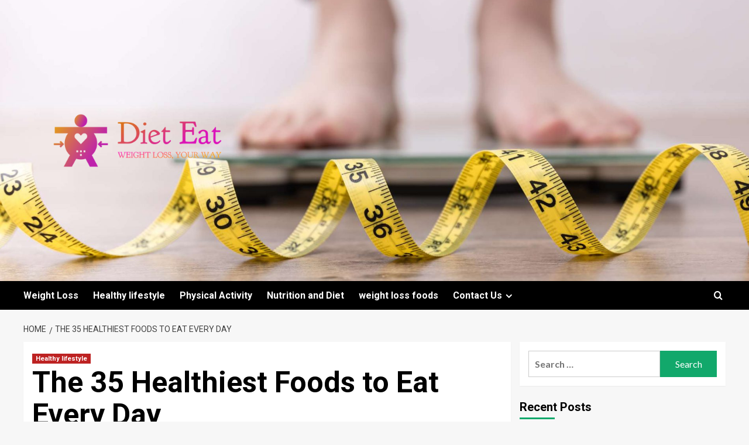

--- FILE ---
content_type: text/html; charset=UTF-8
request_url: https://dieteat.my.id/the-35-healthiest-foods-to-eat-every-day.html
body_size: 22359
content:
<!doctype html>
<html lang="en-US">

<head>
  <meta charset="UTF-8">
  <meta name="viewport" content="width=device-width, initial-scale=1">
  <link rel="profile" href="https://gmpg.org/xfn/11">
  <script type="text/javascript">
/* <![CDATA[ */
(()=>{var e={};e.g=function(){if("object"==typeof globalThis)return globalThis;try{return this||new Function("return this")()}catch(e){if("object"==typeof window)return window}}(),function({ampUrl:n,isCustomizePreview:t,isAmpDevMode:r,noampQueryVarName:o,noampQueryVarValue:s,disabledStorageKey:i,mobileUserAgents:a,regexRegex:c}){if("undefined"==typeof sessionStorage)return;const d=new RegExp(c);if(!a.some((e=>{const n=e.match(d);return!(!n||!new RegExp(n[1],n[2]).test(navigator.userAgent))||navigator.userAgent.includes(e)})))return;e.g.addEventListener("DOMContentLoaded",(()=>{const e=document.getElementById("amp-mobile-version-switcher");if(!e)return;e.hidden=!1;const n=e.querySelector("a[href]");n&&n.addEventListener("click",(()=>{sessionStorage.removeItem(i)}))}));const g=r&&["paired-browsing-non-amp","paired-browsing-amp"].includes(window.name);if(sessionStorage.getItem(i)||t||g)return;const u=new URL(location.href),m=new URL(n);m.hash=u.hash,u.searchParams.has(o)&&s===u.searchParams.get(o)?sessionStorage.setItem(i,"1"):m.href!==u.href&&(window.stop(),location.replace(m.href))}({"ampUrl":"https:\/\/dieteat.my.id\/the-35-healthiest-foods-to-eat-every-day.html?amp=1","noampQueryVarName":"noamp","noampQueryVarValue":"mobile","disabledStorageKey":"amp_mobile_redirect_disabled","mobileUserAgents":["Mobile","Android","Silk\/","Kindle","BlackBerry","Opera Mini","Opera Mobi"],"regexRegex":"^\\\/((?:.|\\n)+)\\\/([i]*)$","isCustomizePreview":false,"isAmpDevMode":false})})();
/* ]]> */
</script>
<title>The 35 Healthiest Foods to Eat Every Day &#8211; Diet Eat</title>
<meta name='robots' content='max-image-preview:large' />
<link rel='preload' href='https://fonts.googleapis.com/css?family=Source%2BSans%2BPro%3A400%2C700%7CLato%3A400%2C700&#038;subset=latin&#038;display=swap' as='style' onload="this.onload=null;this.rel='stylesheet'" type='text/css' media='all' crossorigin='anonymous'>
<link rel='preconnect' href='https://fonts.googleapis.com' crossorigin='anonymous'>
<link rel='preconnect' href='https://fonts.gstatic.com' crossorigin='anonymous'>
<link rel='dns-prefetch' href='//fonts.googleapis.com' />
<link rel='preconnect' href='https://fonts.googleapis.com' />
<link rel='preconnect' href='https://fonts.gstatic.com' />
<link rel="alternate" type="application/rss+xml" title="Diet Eat &raquo; Feed" href="https://dieteat.my.id/feed" />
<link rel="alternate" type="application/rss+xml" title="Diet Eat &raquo; Comments Feed" href="https://dieteat.my.id/comments/feed" />
<link rel="alternate" type="application/rss+xml" title="Diet Eat &raquo; The 35 Healthiest Foods to Eat Every Day Comments Feed" href="https://dieteat.my.id/the-35-healthiest-foods-to-eat-every-day.html/feed" />
<link rel="alternate" title="oEmbed (JSON)" type="application/json+oembed" href="https://dieteat.my.id/wp-json/oembed/1.0/embed?url=https%3A%2F%2Fdieteat.my.id%2Fthe-35-healthiest-foods-to-eat-every-day.html" />
<link rel="alternate" title="oEmbed (XML)" type="text/xml+oembed" href="https://dieteat.my.id/wp-json/oembed/1.0/embed?url=https%3A%2F%2Fdieteat.my.id%2Fthe-35-healthiest-foods-to-eat-every-day.html&#038;format=xml" />
<style id='wp-img-auto-sizes-contain-inline-css' type='text/css'>
img:is([sizes=auto i],[sizes^="auto," i]){contain-intrinsic-size:3000px 1500px}
/*# sourceURL=wp-img-auto-sizes-contain-inline-css */
</style>

<style id='wp-emoji-styles-inline-css' type='text/css'>

	img.wp-smiley, img.emoji {
		display: inline !important;
		border: none !important;
		box-shadow: none !important;
		height: 1em !important;
		width: 1em !important;
		margin: 0 0.07em !important;
		vertical-align: -0.1em !important;
		background: none !important;
		padding: 0 !important;
	}
/*# sourceURL=wp-emoji-styles-inline-css */
</style>
<link rel='stylesheet' id='wp-block-library-css' href='https://dieteat.my.id/wp-includes/css/dist/block-library/style.min.css?ver=6.9' type='text/css' media='all' />
<style id='global-styles-inline-css' type='text/css'>
:root{--wp--preset--aspect-ratio--square: 1;--wp--preset--aspect-ratio--4-3: 4/3;--wp--preset--aspect-ratio--3-4: 3/4;--wp--preset--aspect-ratio--3-2: 3/2;--wp--preset--aspect-ratio--2-3: 2/3;--wp--preset--aspect-ratio--16-9: 16/9;--wp--preset--aspect-ratio--9-16: 9/16;--wp--preset--color--black: #000000;--wp--preset--color--cyan-bluish-gray: #abb8c3;--wp--preset--color--white: #ffffff;--wp--preset--color--pale-pink: #f78da7;--wp--preset--color--vivid-red: #cf2e2e;--wp--preset--color--luminous-vivid-orange: #ff6900;--wp--preset--color--luminous-vivid-amber: #fcb900;--wp--preset--color--light-green-cyan: #7bdcb5;--wp--preset--color--vivid-green-cyan: #00d084;--wp--preset--color--pale-cyan-blue: #8ed1fc;--wp--preset--color--vivid-cyan-blue: #0693e3;--wp--preset--color--vivid-purple: #9b51e0;--wp--preset--gradient--vivid-cyan-blue-to-vivid-purple: linear-gradient(135deg,rgb(6,147,227) 0%,rgb(155,81,224) 100%);--wp--preset--gradient--light-green-cyan-to-vivid-green-cyan: linear-gradient(135deg,rgb(122,220,180) 0%,rgb(0,208,130) 100%);--wp--preset--gradient--luminous-vivid-amber-to-luminous-vivid-orange: linear-gradient(135deg,rgb(252,185,0) 0%,rgb(255,105,0) 100%);--wp--preset--gradient--luminous-vivid-orange-to-vivid-red: linear-gradient(135deg,rgb(255,105,0) 0%,rgb(207,46,46) 100%);--wp--preset--gradient--very-light-gray-to-cyan-bluish-gray: linear-gradient(135deg,rgb(238,238,238) 0%,rgb(169,184,195) 100%);--wp--preset--gradient--cool-to-warm-spectrum: linear-gradient(135deg,rgb(74,234,220) 0%,rgb(151,120,209) 20%,rgb(207,42,186) 40%,rgb(238,44,130) 60%,rgb(251,105,98) 80%,rgb(254,248,76) 100%);--wp--preset--gradient--blush-light-purple: linear-gradient(135deg,rgb(255,206,236) 0%,rgb(152,150,240) 100%);--wp--preset--gradient--blush-bordeaux: linear-gradient(135deg,rgb(254,205,165) 0%,rgb(254,45,45) 50%,rgb(107,0,62) 100%);--wp--preset--gradient--luminous-dusk: linear-gradient(135deg,rgb(255,203,112) 0%,rgb(199,81,192) 50%,rgb(65,88,208) 100%);--wp--preset--gradient--pale-ocean: linear-gradient(135deg,rgb(255,245,203) 0%,rgb(182,227,212) 50%,rgb(51,167,181) 100%);--wp--preset--gradient--electric-grass: linear-gradient(135deg,rgb(202,248,128) 0%,rgb(113,206,126) 100%);--wp--preset--gradient--midnight: linear-gradient(135deg,rgb(2,3,129) 0%,rgb(40,116,252) 100%);--wp--preset--font-size--small: 13px;--wp--preset--font-size--medium: 20px;--wp--preset--font-size--large: 36px;--wp--preset--font-size--x-large: 42px;--wp--preset--spacing--20: 0.44rem;--wp--preset--spacing--30: 0.67rem;--wp--preset--spacing--40: 1rem;--wp--preset--spacing--50: 1.5rem;--wp--preset--spacing--60: 2.25rem;--wp--preset--spacing--70: 3.38rem;--wp--preset--spacing--80: 5.06rem;--wp--preset--shadow--natural: 6px 6px 9px rgba(0, 0, 0, 0.2);--wp--preset--shadow--deep: 12px 12px 50px rgba(0, 0, 0, 0.4);--wp--preset--shadow--sharp: 6px 6px 0px rgba(0, 0, 0, 0.2);--wp--preset--shadow--outlined: 6px 6px 0px -3px rgb(255, 255, 255), 6px 6px rgb(0, 0, 0);--wp--preset--shadow--crisp: 6px 6px 0px rgb(0, 0, 0);}:root { --wp--style--global--content-size: 800px;--wp--style--global--wide-size: 1200px; }:where(body) { margin: 0; }.wp-site-blocks > .alignleft { float: left; margin-right: 2em; }.wp-site-blocks > .alignright { float: right; margin-left: 2em; }.wp-site-blocks > .aligncenter { justify-content: center; margin-left: auto; margin-right: auto; }:where(.wp-site-blocks) > * { margin-block-start: 24px; margin-block-end: 0; }:where(.wp-site-blocks) > :first-child { margin-block-start: 0; }:where(.wp-site-blocks) > :last-child { margin-block-end: 0; }:root { --wp--style--block-gap: 24px; }:root :where(.is-layout-flow) > :first-child{margin-block-start: 0;}:root :where(.is-layout-flow) > :last-child{margin-block-end: 0;}:root :where(.is-layout-flow) > *{margin-block-start: 24px;margin-block-end: 0;}:root :where(.is-layout-constrained) > :first-child{margin-block-start: 0;}:root :where(.is-layout-constrained) > :last-child{margin-block-end: 0;}:root :where(.is-layout-constrained) > *{margin-block-start: 24px;margin-block-end: 0;}:root :where(.is-layout-flex){gap: 24px;}:root :where(.is-layout-grid){gap: 24px;}.is-layout-flow > .alignleft{float: left;margin-inline-start: 0;margin-inline-end: 2em;}.is-layout-flow > .alignright{float: right;margin-inline-start: 2em;margin-inline-end: 0;}.is-layout-flow > .aligncenter{margin-left: auto !important;margin-right: auto !important;}.is-layout-constrained > .alignleft{float: left;margin-inline-start: 0;margin-inline-end: 2em;}.is-layout-constrained > .alignright{float: right;margin-inline-start: 2em;margin-inline-end: 0;}.is-layout-constrained > .aligncenter{margin-left: auto !important;margin-right: auto !important;}.is-layout-constrained > :where(:not(.alignleft):not(.alignright):not(.alignfull)){max-width: var(--wp--style--global--content-size);margin-left: auto !important;margin-right: auto !important;}.is-layout-constrained > .alignwide{max-width: var(--wp--style--global--wide-size);}body .is-layout-flex{display: flex;}.is-layout-flex{flex-wrap: wrap;align-items: center;}.is-layout-flex > :is(*, div){margin: 0;}body .is-layout-grid{display: grid;}.is-layout-grid > :is(*, div){margin: 0;}body{padding-top: 0px;padding-right: 0px;padding-bottom: 0px;padding-left: 0px;}a:where(:not(.wp-element-button)){text-decoration: none;}:root :where(.wp-element-button, .wp-block-button__link){background-color: #32373c;border-radius: 0;border-width: 0;color: #fff;font-family: inherit;font-size: inherit;font-style: inherit;font-weight: inherit;letter-spacing: inherit;line-height: inherit;padding-top: calc(0.667em + 2px);padding-right: calc(1.333em + 2px);padding-bottom: calc(0.667em + 2px);padding-left: calc(1.333em + 2px);text-decoration: none;text-transform: inherit;}.has-black-color{color: var(--wp--preset--color--black) !important;}.has-cyan-bluish-gray-color{color: var(--wp--preset--color--cyan-bluish-gray) !important;}.has-white-color{color: var(--wp--preset--color--white) !important;}.has-pale-pink-color{color: var(--wp--preset--color--pale-pink) !important;}.has-vivid-red-color{color: var(--wp--preset--color--vivid-red) !important;}.has-luminous-vivid-orange-color{color: var(--wp--preset--color--luminous-vivid-orange) !important;}.has-luminous-vivid-amber-color{color: var(--wp--preset--color--luminous-vivid-amber) !important;}.has-light-green-cyan-color{color: var(--wp--preset--color--light-green-cyan) !important;}.has-vivid-green-cyan-color{color: var(--wp--preset--color--vivid-green-cyan) !important;}.has-pale-cyan-blue-color{color: var(--wp--preset--color--pale-cyan-blue) !important;}.has-vivid-cyan-blue-color{color: var(--wp--preset--color--vivid-cyan-blue) !important;}.has-vivid-purple-color{color: var(--wp--preset--color--vivid-purple) !important;}.has-black-background-color{background-color: var(--wp--preset--color--black) !important;}.has-cyan-bluish-gray-background-color{background-color: var(--wp--preset--color--cyan-bluish-gray) !important;}.has-white-background-color{background-color: var(--wp--preset--color--white) !important;}.has-pale-pink-background-color{background-color: var(--wp--preset--color--pale-pink) !important;}.has-vivid-red-background-color{background-color: var(--wp--preset--color--vivid-red) !important;}.has-luminous-vivid-orange-background-color{background-color: var(--wp--preset--color--luminous-vivid-orange) !important;}.has-luminous-vivid-amber-background-color{background-color: var(--wp--preset--color--luminous-vivid-amber) !important;}.has-light-green-cyan-background-color{background-color: var(--wp--preset--color--light-green-cyan) !important;}.has-vivid-green-cyan-background-color{background-color: var(--wp--preset--color--vivid-green-cyan) !important;}.has-pale-cyan-blue-background-color{background-color: var(--wp--preset--color--pale-cyan-blue) !important;}.has-vivid-cyan-blue-background-color{background-color: var(--wp--preset--color--vivid-cyan-blue) !important;}.has-vivid-purple-background-color{background-color: var(--wp--preset--color--vivid-purple) !important;}.has-black-border-color{border-color: var(--wp--preset--color--black) !important;}.has-cyan-bluish-gray-border-color{border-color: var(--wp--preset--color--cyan-bluish-gray) !important;}.has-white-border-color{border-color: var(--wp--preset--color--white) !important;}.has-pale-pink-border-color{border-color: var(--wp--preset--color--pale-pink) !important;}.has-vivid-red-border-color{border-color: var(--wp--preset--color--vivid-red) !important;}.has-luminous-vivid-orange-border-color{border-color: var(--wp--preset--color--luminous-vivid-orange) !important;}.has-luminous-vivid-amber-border-color{border-color: var(--wp--preset--color--luminous-vivid-amber) !important;}.has-light-green-cyan-border-color{border-color: var(--wp--preset--color--light-green-cyan) !important;}.has-vivid-green-cyan-border-color{border-color: var(--wp--preset--color--vivid-green-cyan) !important;}.has-pale-cyan-blue-border-color{border-color: var(--wp--preset--color--pale-cyan-blue) !important;}.has-vivid-cyan-blue-border-color{border-color: var(--wp--preset--color--vivid-cyan-blue) !important;}.has-vivid-purple-border-color{border-color: var(--wp--preset--color--vivid-purple) !important;}.has-vivid-cyan-blue-to-vivid-purple-gradient-background{background: var(--wp--preset--gradient--vivid-cyan-blue-to-vivid-purple) !important;}.has-light-green-cyan-to-vivid-green-cyan-gradient-background{background: var(--wp--preset--gradient--light-green-cyan-to-vivid-green-cyan) !important;}.has-luminous-vivid-amber-to-luminous-vivid-orange-gradient-background{background: var(--wp--preset--gradient--luminous-vivid-amber-to-luminous-vivid-orange) !important;}.has-luminous-vivid-orange-to-vivid-red-gradient-background{background: var(--wp--preset--gradient--luminous-vivid-orange-to-vivid-red) !important;}.has-very-light-gray-to-cyan-bluish-gray-gradient-background{background: var(--wp--preset--gradient--very-light-gray-to-cyan-bluish-gray) !important;}.has-cool-to-warm-spectrum-gradient-background{background: var(--wp--preset--gradient--cool-to-warm-spectrum) !important;}.has-blush-light-purple-gradient-background{background: var(--wp--preset--gradient--blush-light-purple) !important;}.has-blush-bordeaux-gradient-background{background: var(--wp--preset--gradient--blush-bordeaux) !important;}.has-luminous-dusk-gradient-background{background: var(--wp--preset--gradient--luminous-dusk) !important;}.has-pale-ocean-gradient-background{background: var(--wp--preset--gradient--pale-ocean) !important;}.has-electric-grass-gradient-background{background: var(--wp--preset--gradient--electric-grass) !important;}.has-midnight-gradient-background{background: var(--wp--preset--gradient--midnight) !important;}.has-small-font-size{font-size: var(--wp--preset--font-size--small) !important;}.has-medium-font-size{font-size: var(--wp--preset--font-size--medium) !important;}.has-large-font-size{font-size: var(--wp--preset--font-size--large) !important;}.has-x-large-font-size{font-size: var(--wp--preset--font-size--x-large) !important;}
/*# sourceURL=global-styles-inline-css */
</style>

<link rel='stylesheet' id='contact-form-7-css' href='https://dieteat.my.id/wp-content/plugins/contact-form-7/includes/css/styles.css?ver=6.1.3' type='text/css' media='all' />
<link rel='stylesheet' id='wp_automatic_gallery_style-css' href='https://dieteat.my.id/wp-content/plugins/wp-automatic/css/wp-automatic.css?ver=1.0.0' type='text/css' media='all' />
<link rel='stylesheet' id='wfpc-admin-css-css' href='https://dieteat.my.id/wp-content/plugins/wp-forms-puzzle-captcha/assets/css/wfpc-puzzle-captcha.css?ver=6.9' type='text/css' media='all' />
<link rel='stylesheet' id='ez-toc-css' href='https://dieteat.my.id/wp-content/plugins/easy-table-of-contents/assets/css/screen.min.css?ver=2.0.76' type='text/css' media='all' />
<style id='ez-toc-inline-css' type='text/css'>
div#ez-toc-container .ez-toc-title {font-size: 120%;}div#ez-toc-container .ez-toc-title {font-weight: 500;}div#ez-toc-container ul li , div#ez-toc-container ul li a {font-size: 95%;}div#ez-toc-container ul li , div#ez-toc-container ul li a {font-weight: 500;}div#ez-toc-container nav ul ul li {font-size: 90%;}
.ez-toc-container-direction {direction: ltr;}.ez-toc-counter ul{counter-reset: item ;}.ez-toc-counter nav ul li a::before {content: counters(item, '.', decimal) '. ';display: inline-block;counter-increment: item;flex-grow: 0;flex-shrink: 0;margin-right: .2em; float: left; }.ez-toc-widget-direction {direction: ltr;}.ez-toc-widget-container ul{counter-reset: item ;}.ez-toc-widget-container nav ul li a::before {content: counters(item, '.', decimal) '. ';display: inline-block;counter-increment: item;flex-grow: 0;flex-shrink: 0;margin-right: .2em; float: left; }
/*# sourceURL=ez-toc-inline-css */
</style>
<link crossorigin="anonymous" rel='stylesheet' id='newsment-google-fonts-css' href='https://fonts.googleapis.com/css?family=Roboto:100,300,400,500,700' type='text/css' media='all' />
<link rel='stylesheet' id='bootstrap-css' href='https://dieteat.my.id/wp-content/themes/covernews/assets/bootstrap/css/bootstrap.min.css?ver=6.9' type='text/css' media='all' />
<link rel='stylesheet' id='covernews-style-css' href='https://dieteat.my.id/wp-content/themes/covernews/style.min.css?ver=1.1.3' type='text/css' media='all' />
<link rel='stylesheet' id='newsment-css' href='https://dieteat.my.id/wp-content/themes/newsment/style.css?ver=1.1.3' type='text/css' media='all' />
<link crossorigin="anonymous" rel='stylesheet' id='covernews-google-fonts-css' href='https://fonts.googleapis.com/css?family=Source%2BSans%2BPro%3A400%2C700%7CLato%3A400%2C700&#038;subset=latin&#038;display=swap' type='text/css' media='all' />
<link rel='stylesheet' id='covernews-icons-css' href='https://dieteat.my.id/wp-content/themes/covernews/assets/icons/style.css?ver=6.9' type='text/css' media='all' />
<script type="text/javascript" src="https://dieteat.my.id/wp-includes/js/jquery/jquery.min.js?ver=3.7.1" id="jquery-core-js"></script>
<script type="text/javascript" src="https://dieteat.my.id/wp-includes/js/jquery/jquery-migrate.min.js?ver=3.4.1" id="jquery-migrate-js"></script>
<script type="text/javascript" src="https://dieteat.my.id/wp-content/plugins/wp-automatic/js/main-front.js?ver=6.9" id="wp_automatic_gallery-js"></script>
<link rel="https://api.w.org/" href="https://dieteat.my.id/wp-json/" /><link rel="alternate" title="JSON" type="application/json" href="https://dieteat.my.id/wp-json/wp/v2/posts/1317" /><link rel="EditURI" type="application/rsd+xml" title="RSD" href="https://dieteat.my.id/xmlrpc.php?rsd" />
<meta name="generator" content="WordPress 6.9" />
<link rel='shortlink' href='https://dieteat.my.id/?p=1317' />
<!-- FIFU:meta:begin:image -->
<meta property="og:image" content="https://www.realsimple.com/thmb/w5geXAkGNIPl694NoAIifjRDQLQ=/1500x0/filters:no_upscale():max_bytes(150000):strip_icc()/healthiest-food-for-every-day-2000-e807f4237f3345769c78114cca8c5f4a.jpg" />
<!-- FIFU:meta:end:image --><!-- FIFU:meta:begin:twitter -->
<meta name="twitter:image" content="https://www.realsimple.com/thmb/w5geXAkGNIPl694NoAIifjRDQLQ=/1500x0/filters:no_upscale():max_bytes(150000):strip_icc()/healthiest-food-for-every-day-2000-e807f4237f3345769c78114cca8c5f4a.jpg" />
<!-- FIFU:meta:end:twitter --><!-- MagenetMonetization V: 1.0.29.3--><!-- MagenetMonetization 1 --><!-- MagenetMonetization 1.1 --><link rel="alternate" type="text/html" media="only screen and (max-width: 640px)" href="https://dieteat.my.id/the-35-healthiest-foods-to-eat-every-day.html?amp=1"><link rel="preload" href="https://dieteat.my.id/wp-content/uploads/2024/02/cropped-HowLongItTakesToLoseWeight-078592d9075a4a20bada42212f54f3c0.jpg" as="image"><link rel="pingback" href="https://dieteat.my.id/xmlrpc.php">        <style type="text/css">
                        body .masthead-banner.data-bg:before {
                background: rgba(0,0,0,0);
            }
                        .site-title,
            .site-description {
                position: absolute;
                clip: rect(1px, 1px, 1px, 1px);
                display: none;
            }

                    .elementor-template-full-width .elementor-section.elementor-section-full_width > .elementor-container,
        .elementor-template-full-width .elementor-section.elementor-section-boxed > .elementor-container{
            max-width: 1200px;
        }
        @media (min-width: 1600px){
            .elementor-template-full-width .elementor-section.elementor-section-full_width > .elementor-container,
            .elementor-template-full-width .elementor-section.elementor-section-boxed > .elementor-container{
                max-width: 1600px;
            }
        }
        
        .align-content-left .elementor-section-stretched,
        .align-content-right .elementor-section-stretched {
            max-width: 100%;
            left: 0 !important;
        }


        </style>
        <link rel="amphtml" href="https://dieteat.my.id/the-35-healthiest-foods-to-eat-every-day.html?amp=1"><style>#amp-mobile-version-switcher{left:0;position:absolute;width:100%;z-index:100}#amp-mobile-version-switcher>a{background-color:#444;border:0;color:#eaeaea;display:block;font-family:-apple-system,BlinkMacSystemFont,Segoe UI,Roboto,Oxygen-Sans,Ubuntu,Cantarell,Helvetica Neue,sans-serif;font-size:16px;font-weight:600;padding:15px 0;text-align:center;-webkit-text-decoration:none;text-decoration:none}#amp-mobile-version-switcher>a:active,#amp-mobile-version-switcher>a:focus,#amp-mobile-version-switcher>a:hover{-webkit-text-decoration:underline;text-decoration:underline}</style><link rel="icon" href="https://dieteat.my.id/wp-content/uploads/2024/02/Screenshot_36-removebg-preview-1-150x150.png" sizes="32x32" />
<link rel="icon" href="https://dieteat.my.id/wp-content/uploads/2024/02/Screenshot_36-removebg-preview-1.png" sizes="192x192" />
<link rel="apple-touch-icon" href="https://dieteat.my.id/wp-content/uploads/2024/02/Screenshot_36-removebg-preview-1.png" />
<meta name="msapplication-TileImage" content="https://dieteat.my.id/wp-content/uploads/2024/02/Screenshot_36-removebg-preview-1.png" />

<!-- FIFU:jsonld:begin -->
<script type="application/ld+json">{"@context":"https://schema.org","@type":"BlogPosting","headline":"The 35 Healthiest Foods to Eat Every Day","url":"https://dieteat.my.id/the-35-healthiest-foods-to-eat-every-day.html","mainEntityOfPage":"https://dieteat.my.id/the-35-healthiest-foods-to-eat-every-day.html","image":[{"@type":"ImageObject","url":"https://www.realsimple.com/thmb/w5geXAkGNIPl694NoAIifjRDQLQ=/1500x0/filters:no_upscale():max_bytes(150000):strip_icc()/healthiest-food-for-every-day-2000-e807f4237f3345769c78114cca8c5f4a.jpg"}],"datePublished":"2024-07-14T07:10:28+00:00","dateModified":"2024-07-14T07:10:28+00:00","author":{"@type":"Person","name":"admin","url":"https://dieteat.my.id/author/admin"}}</script>
<!-- FIFU:jsonld:end -->
<link rel="preload" as="image" href="https://www.realsimple.com/thmb/w5geXAkGNIPl694NoAIifjRDQLQ=/1500x0/filters:no_upscale():max_bytes(150000):strip_icc()/healthiest-food-for-every-day-2000-e807f4237f3345769c78114cca8c5f4a.jpg"><link rel="preload" as="image" href="https://cdn2.psychologytoday.com/assets/styles/manual_crop_1_91_1_1528x800/public/field_blog_entry_teaser_image/2020-10/healthy_life_style.jpg?itok=e8_Cyq75"><link rel="preload" as="image" href="https://comoxvalleyrecord.com/wp-content/uploads/sites/13/2026/01/41299388_web1_260114-CVR-Seven-Habits-Seminar-DOCS_1.jpg?w=1024"><link rel="preload" as="image" href="https://www.eatingwell.com/thmb/K3WTqqSiWwXEpFKMB5MkTMUe2yo=/1500x0/filters:no_upscale():max_bytes(150000):strip_icc()/TK-Things-to-Do-When-You-Wake-Up-for-More-Energy-All-Day-c9bae1017c0c46208ae7decf1a5b5491.gif"><link rel="preload" as="image" href="https://cdn2.psychologytoday.com/assets/styles/manual_crop_1_91_1_1528x800/public/field_blog_entry_teaser_image/2020-10/healthy_life_style.jpg?itok=e8_Cyq75"><link rel="preload" as="image" href="https://s.yimg.com/os/en/the_independent_577/ac5fff5e45888fd92c5fbc9a9f53ea43"><link rel="preload" as="image" href="https://www.cspi.org/sites/default/files/styles/og_image/public/2026-01/yu-hosoi-qplKfNIP_5g-unsplash.jpg?itok=MA-EO04M"><link rel="preload" as="image" href="https://images.newscientist.com/wp-content/uploads/2026/01/13160756/SEI_280677243.jpg"><link rel="preload" as="image" href="https://comoxvalleyrecord.com/wp-content/uploads/sites/13/2026/01/41299388_web1_260114-CVR-Seven-Habits-Seminar-DOCS_1.jpg?w=1024"></head>










<body data-rsssl=1 class="wp-singular post-template-default single single-post postid-1317 single-format-standard wp-custom-logo wp-embed-responsive wp-theme-covernews wp-child-theme-newsment default-content-layout archive-layout-grid scrollup-sticky-header aft-sticky-header aft-sticky-sidebar default aft-container-default aft-main-banner-slider-editors-picks-trending single-content-mode-default header-image-default align-content-left aft-and">
  
  
  <div id="page" class="site">
    <a class="skip-link screen-reader-text" href="#content">Skip to content</a>

    <div class="header-layout-1">
    <header id="masthead" class="site-header">
        <div class="masthead-banner af-header-image data-bg" style="background-image: url(https://dieteat.my.id/wp-content/uploads/2024/02/cropped-HowLongItTakesToLoseWeight-078592d9075a4a20bada42212f54f3c0.jpg);">
      <div class="container">
        <div class="row">
          <div class="col-md-4">
            <div class="site-branding">
              <a href="https://dieteat.my.id/" class="custom-logo-link" rel="home"><img width="1000" height="1000" src="https://dieteat.my.id/wp-content/uploads/2024/02/default.png" class="custom-logo" alt="Diet Eat" decoding="async" fetchpriority="high" srcset="https://dieteat.my.id/wp-content/uploads/2024/02/default.png 1000w, https://dieteat.my.id/wp-content/uploads/2024/02/default-300x300.png 300w, https://dieteat.my.id/wp-content/uploads/2024/02/default-150x150.png 150w, https://dieteat.my.id/wp-content/uploads/2024/02/default-768x768.png 768w" sizes="(max-width: 1000px) 100vw, 1000px" loading="lazy" /></a>                <p class="site-title font-family-1">
                  <a href="https://dieteat.my.id/" rel="home">Diet Eat</a>
                </p>
              
                              <p class="site-description">Weight Loss, Your Way</p>
                          </div>
          </div>
          <div class="col-md-8">
                      </div>
        </div>
      </div>
    </div>
    <nav id="site-navigation" class="main-navigation">
      <div class="container">
        <div class="row">
          <div class="kol-12">
            <div class="navigation-container">

              <div class="main-navigation-container-items-wrapper">

                <span class="toggle-menu">
                  <a
                    href="#"
                    class="aft-void-menu"
                    role="button"
                    aria-label="Toggle Primary Menu"
                    aria-controls="primary-menu" aria-expanded="false">
                    <span class="screen-reader-text">Primary Menu</span>
                    <i class="ham"></i>
                  </a>
                </span>
                <span class="af-mobile-site-title-wrap">
                  <a href="https://dieteat.my.id/" class="custom-logo-link" rel="home"><img width="1000" height="1000" src="https://dieteat.my.id/wp-content/uploads/2024/02/default.png" class="custom-logo" alt="Diet Eat" decoding="async" srcset="https://dieteat.my.id/wp-content/uploads/2024/02/default.png 1000w, https://dieteat.my.id/wp-content/uploads/2024/02/default-300x300.png 300w, https://dieteat.my.id/wp-content/uploads/2024/02/default-150x150.png 150w, https://dieteat.my.id/wp-content/uploads/2024/02/default-768x768.png 768w" sizes="(max-width: 1000px) 100vw, 1000px" loading="lazy" /></a>                  <p class="site-title font-family-1">
                    <a href="https://dieteat.my.id/" rel="home">Diet Eat</a>
                  </p>
                </span>
                <div class="menu main-menu"><ul id="primary-menu" class="menu"><li id="menu-item-175" class="menu-item menu-item-type-taxonomy menu-item-object-category menu-item-175"><a href="https://dieteat.my.id/category/weight-loss">Weight Loss</a></li>
<li id="menu-item-176" class="menu-item menu-item-type-taxonomy menu-item-object-category current-post-ancestor current-menu-parent current-post-parent menu-item-176"><a href="https://dieteat.my.id/category/healthy-lifestyle">Healthy lifestyle</a></li>
<li id="menu-item-177" class="menu-item menu-item-type-taxonomy menu-item-object-category menu-item-177"><a href="https://dieteat.my.id/category/physical-activity">Physical Activity</a></li>
<li id="menu-item-178" class="menu-item menu-item-type-taxonomy menu-item-object-category menu-item-178"><a href="https://dieteat.my.id/category/nutrition-and-diet">Nutrition and Diet</a></li>
<li id="menu-item-179" class="menu-item menu-item-type-taxonomy menu-item-object-category menu-item-179"><a href="https://dieteat.my.id/category/weight-loss-foods">weight loss foods</a></li>
<li id="menu-item-182" class="menu-item menu-item-type-post_type menu-item-object-page menu-item-has-children menu-item-182"><a href="https://dieteat.my.id/contact-us">Contact Us</a>
<ul class="sub-menu">
	<li id="menu-item-183" class="menu-item menu-item-type-post_type menu-item-object-page menu-item-183"><a href="https://dieteat.my.id/advertise-here">Advertise Here</a></li>
	<li id="menu-item-181" class="menu-item menu-item-type-post_type menu-item-object-page menu-item-181"><a href="https://dieteat.my.id/privacy-policy">Privacy Policy</a></li>
	<li id="menu-item-180" class="menu-item menu-item-type-post_type menu-item-object-page menu-item-180"><a href="https://dieteat.my.id/sitemap">Sitemap</a></li>
</ul>
</li>
</ul></div>              </div>
              <div class="cart-search">

                <div class="af-search-wrap">
                  <div class="search-overlay">
                    <a href="#" title="Search" class="search-icon">
                      <i class="fa fa-search"></i>
                    </a>
                    <div class="af-search-form">
                      <form role="search" method="get" class="search-form" action="https://dieteat.my.id/">
				<label>
					<span class="screen-reader-text">Search for:</span>
					<input type="search" class="search-field" placeholder="Search &hellip;" value="" name="s" />
				</label>
				<input type="submit" class="search-submit" value="Search" />
			</form>                    </div>
                  </div>
                </div>
              </div>


            </div>
          </div>
        </div>
      </div>
    </nav>
  </header>
</div>

    
    <div id="content" class="container">
                <div class="em-breadcrumbs font-family-1 covernews-breadcrumbs">
      <div class="row">
        <div role="navigation" aria-label="Breadcrumbs" class="breadcrumb-trail breadcrumbs" itemprop="breadcrumb"><ul class="trail-items" itemscope itemtype="http://schema.org/BreadcrumbList"><meta name="numberOfItems" content="2" /><meta name="itemListOrder" content="Ascending" /><li itemprop="itemListElement" itemscope itemtype="http://schema.org/ListItem" class="trail-item trail-begin"><a href="https://dieteat.my.id" rel="home" itemprop="item"><span itemprop="name">Home</span></a><meta itemprop="position" content="1" /></li><li itemprop="itemListElement" itemscope itemtype="http://schema.org/ListItem" class="trail-item trail-end"><a href="https://dieteat.my.id/the-35-healthiest-foods-to-eat-every-day.html" itemprop="item"><span itemprop="name">The 35 Healthiest Foods to Eat Every Day</span></a><meta itemprop="position" content="2" /></li></ul></div>      </div>
    </div>
        <div class="section-block-upper row">
                <div id="primary" class="content-area">
                    <main id="main" class="site-main">

                                                    <article id="post-1317" class="af-single-article post-1317 post type-post status-publish format-standard has-post-thumbnail hentry category-healthy-lifestyle tag-day tag-eat tag-foods tag-healthiest">
                                <div class="entry-content-wrap">
                                    <header class="entry-header">

    <div class="header-details-wrapper">
        <div class="entry-header-details">
                            <div class="figure-categories figure-categories-bg">
                                        <ul class="cat-links"><li class="meta-category">
                             <a class="covernews-categories category-color-1"
                            href="https://dieteat.my.id/category/healthy-lifestyle" 
                            aria-label="View all posts in Healthy lifestyle"> 
                                 Healthy lifestyle
                             </a>
                        </li></ul>                </div>
                        <h1 class="entry-title">The 35 Healthiest Foods to Eat Every Day</h1>
            
                
    <span class="author-links">

      
        <span class="item-metadata posts-author">
          <i class="far fa-user-circle"></i>
                          <a href="https://dieteat.my.id/author/admin">
                    admin                </a>
               </span>
                    <span class="item-metadata posts-date">
          <i class="far fa-clock"></i>
          <a href="https://dieteat.my.id/2024/07">
            July 14, 2024          </a>
        </span>
                      <span class="aft-comment-count">
            <a href="https://dieteat.my.id/the-35-healthiest-foods-to-eat-every-day.html">
              <i class="far fa-comment"></i>
              <span class="aft-show-hover">
                0              </span>
            </a>
          </span>
          </span>
                

                    </div>
    </div>

        <div class="aft-post-thumbnail-wrapper">    
                    <div class="post-thumbnail full-width-image">
                    <img post-id="1317" fifu-featured="1" width="1024" src="https://www.realsimple.com/thmb/w5geXAkGNIPl694NoAIifjRDQLQ=/1500x0/filters:no_upscale():max_bytes(150000):strip_icc()/healthiest-food-for-every-day-2000-e807f4237f3345769c78114cca8c5f4a.jpg" class="attachment-covernews-featured size-covernews-featured wp-post-image" alt="The 35 Healthiest Foods to Eat Every Day" title="The 35 Healthiest Foods to Eat Every Day" title="The 35 Healthiest Foods to Eat Every Day" decoding="async" loading="lazy" />                </div>
            
                </div>
    </header><!-- .entry-header -->                                    

    <div class="entry-content">
        <div id="mntl-article-intro_1-0">
<p id="mntl-sc-block_1-0" class="comp mntl-sc-block mntl-sc-block-html"> All too often, seemingly healthy snacks are secretly loaded with sugar, saturated fat, and carbohydrates. That&#8217;s why we handpicked the healthiest foods to eat that are delicious and incredibly easy to cook. After all, rule number one for sticking to a smart meal plan is to not get bored, and these healthy ingredients will keep you on your toes (promise!).
</p>
<p id="mntl-sc-block_2-0" class="comp mntl-sc-block mntl-sc-block-html"> You&#8217;ll notice something that all these healthy foods have in common: Each one is a basic ingredient, such as a fruit, vegetable, grain, or dairy product. That means no pre-packaged products with a laundry list of strange-sounding ingredients. You can use this as a rule of thumb when shopping: If the food is simple, wholesome, plant-based, and minimally processed, you&#8217;re in good shape. (Literally.) Now, on to the healthiest foods to eat list.
</p>
</div>
<div id="list-sc__content_1-0" data-sc-sticky-offset="90" data-sc-ad-label-height="24" data-sc-ad-track-spacing="100" data-sc-min-track-height="250" data-sc-max-track-height="600" data-sc-breakpoint="50em" data-sc-load-immediate="4" data-sc-content-positions="[1, 3, 6, 9, 12, 15, 18]" data-bind-scroll-on-start="true">
<div id="list-sc-item_1-0" class="comp list-sc-item mntl-block mntl-sc-list-item">
<span class="heading-toc" id="toc-oatmeal"/></p>
<div id="ez-toc-container" class="ez-toc-v2_0_76 counter-hierarchy ez-toc-counter ez-toc-grey ez-toc-container-direction">
<div class="ez-toc-title-container">
<p class="ez-toc-title" style="cursor:inherit">Table of Contents</p>
<span class="ez-toc-title-toggle"><a href="#" class="ez-toc-pull-right ez-toc-btn ez-toc-btn-xs ez-toc-btn-default ez-toc-toggle" aria-label="Toggle Table of Content"><span class="ez-toc-js-icon-con"><span class=""><span class="eztoc-hide" style="display:none;">Toggle</span><span class="ez-toc-icon-toggle-span"><svg style="fill: #999;color:#999" xmlns="http://www.w3.org/2000/svg" class="list-377408" width="20px" height="20px" viewBox="0 0 24 24" fill="none"><path d="M6 6H4v2h2V6zm14 0H8v2h12V6zM4 11h2v2H4v-2zm16 0H8v2h12v-2zM4 16h2v2H4v-2zm16 0H8v2h12v-2z" fill="currentColor"></path></svg><svg style="fill: #999;color:#999" class="arrow-unsorted-368013" xmlns="http://www.w3.org/2000/svg" width="10px" height="10px" viewBox="0 0 24 24" version="1.2" baseProfile="tiny"><path d="M18.2 9.3l-6.2-6.3-6.2 6.3c-.2.2-.3.4-.3.7s.1.5.3.7c.2.2.4.3.7.3h11c.3 0 .5-.1.7-.3.2-.2.3-.5.3-.7s-.1-.5-.3-.7zM5.8 14.7l6.2 6.3 6.2-6.3c.2-.2.3-.5.3-.7s-.1-.5-.3-.7c-.2-.2-.4-.3-.7-.3h-11c-.3 0-.5.1-.7.3-.2.2-.3.5-.3.7s.1.5.3.7z"/></svg></span></span></span></a></span></div>
<nav><ul class='ez-toc-list ez-toc-list-level-1 ' ><li class='ez-toc-page-1 ez-toc-heading-level-2'><a class="ez-toc-link ez-toc-heading-1" href="#Oatmeal" >Oatmeal</a></li><li class='ez-toc-page-1 ez-toc-heading-level-2'><a class="ez-toc-link ez-toc-heading-2" href="#Avocado" >Avocado</a></li><li class='ez-toc-page-1 ez-toc-heading-level-2'><a class="ez-toc-link ez-toc-heading-3" href="#Walnuts" >Walnuts</a></li><li class='ez-toc-page-1 ez-toc-heading-level-2'><a class="ez-toc-link ez-toc-heading-4" href="#Mushrooms" >Mushrooms</a></li><li class='ez-toc-page-1 ez-toc-heading-level-2'><a class="ez-toc-link ez-toc-heading-5" href="#Greek_Yogurt" >Greek Yogurt</a></li><li class='ez-toc-page-1 ez-toc-heading-level-2'><a class="ez-toc-link ez-toc-heading-6" href="#Eggs" >Eggs</a></li><li class='ez-toc-page-1 ez-toc-heading-level-2'><a class="ez-toc-link ez-toc-heading-7" href="#Edamame" >Edamame</a></li><li class='ez-toc-page-1 ez-toc-heading-level-2'><a class="ez-toc-link ez-toc-heading-8" href="#Kiwi" >Kiwi</a></li><li class='ez-toc-page-1 ez-toc-heading-level-2'><a class="ez-toc-link ez-toc-heading-9" href="#Sweet_Potatoes" >Sweet Potatoes</a></li><li class='ez-toc-page-1 ez-toc-heading-level-2'><a class="ez-toc-link ez-toc-heading-10" href="#Kale" >Kale</a></li><li class='ez-toc-page-1 ez-toc-heading-level-2'><a class="ez-toc-link ez-toc-heading-11" href="#Barley" >Barley</a></li><li class='ez-toc-page-1 ez-toc-heading-level-2'><a class="ez-toc-link ez-toc-heading-12" href="#Pumpkin" >Pumpkin</a></li><li class='ez-toc-page-1 ez-toc-heading-level-2'><a class="ez-toc-link ez-toc-heading-13" href="#Nut_Butter" >Nut Butter</a></li><li class='ez-toc-page-1 ez-toc-heading-level-2'><a class="ez-toc-link ez-toc-heading-14" href="#Chard" >Chard</a></li><li class='ez-toc-page-1 ez-toc-heading-level-2'><a class="ez-toc-link ez-toc-heading-15" href="#Bulgur" >Bulgur</a></li><li class='ez-toc-page-1 ez-toc-heading-level-2'><a class="ez-toc-link ez-toc-heading-16" href="#Whole-Grain_Pasta" >Whole-Grain Pasta</a></li><li class='ez-toc-page-1 ez-toc-heading-level-2'><a class="ez-toc-link ez-toc-heading-17" href="#Black_Beans" >Black Beans</a></li><li class='ez-toc-page-1 ez-toc-heading-level-2'><a class="ez-toc-link ez-toc-heading-18" href="#Spinach" >Spinach</a></li><li class='ez-toc-page-1 ez-toc-heading-level-2'><a class="ez-toc-link ez-toc-heading-19" href="#Kidney_Beans" >Kidney Beans</a></li><li class='ez-toc-page-1 ez-toc-heading-level-2'><a class="ez-toc-link ez-toc-heading-20" href="#Quinoa" >Quinoa</a></li><li class='ez-toc-page-1 ez-toc-heading-level-2'><a class="ez-toc-link ez-toc-heading-21" href="#Lentils" >Lentils</a></li><li class='ez-toc-page-1 ez-toc-heading-level-2'><a class="ez-toc-link ez-toc-heading-22" href="#Salmon" >Salmon</a></li><li class='ez-toc-page-1 ez-toc-heading-level-2'><a class="ez-toc-link ez-toc-heading-23" href="#Chicken_Breasts" >Chicken Breasts</a></li><li class='ez-toc-page-1 ez-toc-heading-level-2'><a class="ez-toc-link ez-toc-heading-24" href="#Oranges" >Oranges</a></li><li class='ez-toc-page-1 ez-toc-heading-level-2'><a class="ez-toc-link ez-toc-heading-25" href="#Sardines" >Sardines</a></li><li class='ez-toc-page-1 ez-toc-heading-level-2'><a class="ez-toc-link ez-toc-heading-26" href="#Almonds" >Almonds</a></li><li class='ez-toc-page-1 ez-toc-heading-level-2'><a class="ez-toc-link ez-toc-heading-27" href="#Extra-Virgin_Olive_Oil" >Extra-Virgin Olive Oil</a></li><li class='ez-toc-page-1 ez-toc-heading-level-2'><a class="ez-toc-link ez-toc-heading-28" href="#Blueberries" >Blueberries</a></li><li class='ez-toc-page-1 ez-toc-heading-level-2'><a class="ez-toc-link ez-toc-heading-29" href="#Broccoli" >Broccoli</a></li><li class='ez-toc-page-1 ez-toc-heading-level-2'><a class="ez-toc-link ez-toc-heading-30" href="#Chia_Seeds" >Chia Seeds</a></li><li class='ez-toc-page-1 ez-toc-heading-level-2'><a class="ez-toc-link ez-toc-heading-31" href="#Turmeric" >Turmeric</a></li><li class='ez-toc-page-1 ez-toc-heading-level-2'><a class="ez-toc-link ez-toc-heading-32" href="#Lemons" >Lemons</a></li><li class='ez-toc-page-1 ez-toc-heading-level-2'><a class="ez-toc-link ez-toc-heading-33" href="#Watermelon" >Watermelon</a></li><li class='ez-toc-page-1 ez-toc-heading-level-2'><a class="ez-toc-link ez-toc-heading-34" href="#Tomatoes" >Tomatoes</a></li><li class='ez-toc-page-1 ez-toc-heading-level-2'><a class="ez-toc-link ez-toc-heading-35" href="#Bell_Peppers" >Bell Peppers</a></li></ul></nav></div>
<h2 id="mntl-sc-block_3-0" class="comp mntl-sc-block realsimple-sc-block-heading mntl-sc-block-heading mntl-sc-list-item-title"><span class="ez-toc-section" id="Oatmeal"></span> <span class="mntl-sc-block-heading__text"> Oatmeal </span> <span class="ez-toc-section-end"></span></h2>
<figure id="mntl-sc-block_4-0" class="comp mntl-sc-block realsimple-sc-block-image mntl-sc-block-universal-image mntl-sc-block-image--no-theme no-theme mntl-sc-block-image figure-portrait figure-high-res"><figcaption id="mntl-figure-caption_1-0" class="comp mntl-figure-caption type--mouse figure-article-caption"> <span class="figure-article-caption-owner">Anfisa Kameneva / EyeEm/Getty Images</span><br />
</figcaption></figure>
<p id="mntl-sc-block_5-0" class="comp mntl-sc-block mntl-sc-block-html"> Oatmeal keeps cholesterol in check, helps fight against heart disease, and keeps you full until lunch, thanks to its soluble fiber. Look for old-fashioned or steel-cut varieties. For a savory breakfast, drizzle cooked oatmeal with olive oil and sprinkle with Parmesan.
</p>
</div>
<div id="list-sc-item_2-0" class="comp list-sc-item mntl-block mntl-sc-list-item">
<span class="heading-toc" id="toc-avocado"/></p>
<h2 id="mntl-sc-block_7-0" class="comp mntl-sc-block realsimple-sc-block-heading mntl-sc-block-heading mntl-sc-list-item-title"><span class="ez-toc-section" id="Avocado"></span> <span class="mntl-sc-block-heading__text"> Avocado </span> <span class="ez-toc-section-end"></span></h2>
<figure id="mntl-sc-block_8-0" class="comp mntl-sc-block realsimple-sc-block-image mntl-sc-block-universal-image mntl-sc-block-image--no-theme no-theme mntl-sc-block-image figure-portrait figure-high-res"><figcaption id="mntl-figure-caption_2-0" class="comp mntl-figure-caption type--mouse figure-article-caption"> <span class="figure-article-caption-owner">BRETT STEVENS/Getty Images</span><br />
</figcaption></figure>
<p id="mntl-sc-block_9-0" class="comp mntl-sc-block mntl-sc-block-html"> You&#8217;ll get nearly 20 percent of your daily dose of fiber in one 1/2 cup serving of avocado, plus cholesterol-lowering monounsaturated fats.<span class="ql-inline-citation" data-cite="5"/> For a side dish, halve an avocado, drizzle with soy sauce and fresh lime juice, and sprinkle with toasted sesame seeds.
</p>
</div>
<div id="list-sc-item_3-0" class="comp list-sc-item mntl-block mntl-sc-list-item">
<span class="heading-toc" id="toc-walnuts"/></p>
<h2 id="mntl-sc-block_11-0" class="comp mntl-sc-block realsimple-sc-block-heading mntl-sc-block-heading mntl-sc-list-item-title"><span class="ez-toc-section" id="Walnuts"></span> <span class="mntl-sc-block-heading__text"> Walnuts </span> <span class="ez-toc-section-end"></span></h2>
<figure id="mntl-sc-block_12-0" class="comp mntl-sc-block realsimple-sc-block-image mntl-sc-block-universal-image mntl-sc-block-image--no-theme no-theme mntl-sc-block-image figure-portrait figure-high-res"><figcaption id="mntl-figure-caption_3-0" class="comp mntl-figure-caption type--mouse figure-article-caption"> <span class="figure-article-caption-owner">Harrison Eastwood/Getty Images</span><br />
</figcaption></figure>
<p id="mntl-sc-block_13-0" class="comp mntl-sc-block mntl-sc-block-html"> Walnuts are a solid source of omega-3 fatty acids—the fats that lower the bad-for-you cholesterol (LDL) and raise the good-for-you kind (HDL). For a healthy on-the-go snack, pack a handful of walnuts with some dried figs and a few anise seeds. (As the ingredients sit together, the anise releases flavor.)
</p>
</div>
<div id="list-sc-item_4-0" class="comp list-sc-item mntl-block mntl-sc-list-item">
<span class="heading-toc" id="toc-mushrooms"/></p>
<h2 id="mntl-sc-block_15-0" class="comp mntl-sc-block realsimple-sc-block-heading mntl-sc-block-heading mntl-sc-list-item-title"><span class="ez-toc-section" id="Mushrooms"></span> <span class="mntl-sc-block-heading__text"> Mushrooms </span> <span class="ez-toc-section-end"></span></h2>
<figure id="mntl-sc-block_16-0" class="comp mntl-sc-block realsimple-sc-block-image mntl-sc-block-universal-image mntl-sc-block-image--no-theme no-theme mntl-sc-block-image figure-portrait figure-high-res"><figcaption id="mntl-figure-caption_4-0" class="comp mntl-figure-caption type--mouse figure-article-caption"> <span class="figure-article-caption-owner">Claudia Totir/Getty Images</span><br />
</figcaption></figure>
<p id="mntl-sc-block_17-0" class="comp mntl-sc-block mntl-sc-block-html"> Meaty and filling, as a stand-in for beef, mushrooms can slash up to 400 calories from a meal. Sauté sliced mushrooms and shallots until tender. Add a splash of white wine and cook until evaporated. Serve over roasted fish or chicken. Or try. adding mushrooms to your pizza.
</p>
</div>
<div id="list-sc-item_5-0" class="comp list-sc-item mntl-block mntl-sc-list-item">
<span class="heading-toc" id="toc-greek-yogurt"/></p>
<h2 id="mntl-sc-block_19-0" class="comp mntl-sc-block realsimple-sc-block-heading mntl-sc-block-heading mntl-sc-list-item-title"><span class="ez-toc-section" id="Greek_Yogurt"></span> <span class="mntl-sc-block-heading__text"> Greek Yogurt </span> <span class="ez-toc-section-end"></span></h2>
<figure id="mntl-sc-block_20-0" class="comp mntl-sc-block realsimple-sc-block-image mntl-sc-block-universal-image mntl-sc-block-image--no-theme no-theme mntl-sc-block-image figure-portrait figure-high-res"><figcaption id="mntl-figure-caption_5-0" class="comp mntl-figure-caption type--mouse figure-article-caption"> <span class="figure-article-caption-owner">BRETT STEVENS/Getty Images</span><br />
</figcaption></figure>
<p id="mntl-sc-block_21-0" class="comp mntl-sc-block mntl-sc-block-html"> Rich in probiotics (bacteria that may improve digestion and increase your immunity), this extra-thick style of yogurt can contain eight grams more protein per serving than unstrained yogurt.<span class="ql-inline-citation" data-cite="8"/> Mix with ground cumin, chopped cucumber, garlic, and cilantro. Serve with grilled chicken. Or try making buffalo cauliflower ranch dressing out of yogurt.
</p>
</div>
<div id="list-sc-item_6-0" class="comp list-sc-item mntl-block mntl-sc-list-item">
<span class="heading-toc" id="toc-eggs"/></p>
<h2 id="mntl-sc-block_23-0" class="comp mntl-sc-block realsimple-sc-block-heading mntl-sc-block-heading mntl-sc-list-item-title"><span class="ez-toc-section" id="Eggs"></span> <span class="mntl-sc-block-heading__text"> Eggs </span> <span class="ez-toc-section-end"></span></h2>
<figure id="mntl-sc-block_24-0" class="comp mntl-sc-block realsimple-sc-block-image mntl-sc-block-universal-image mntl-sc-block-image--no-theme no-theme mntl-sc-block-image figure-portrait figure-high-res"><figcaption id="mntl-figure-caption_6-0" class="comp mntl-figure-caption type--mouse figure-article-caption"> <span class="figure-article-caption-owner">Magdalena Niemczyk &#8211; ElanArt/Getty Images</span><br />
</figcaption></figure>
<p id="mntl-sc-block_25-0" class="comp mntl-sc-block mntl-sc-block-html"> The whites offer up protein with minimal calories (and zero fat or cholesterol). Egg yolks get a bad rap, but don&#8217;t skip them—they are awash with vitamin B12 and vitamin A, and they contain choline, a nutrient that&#8217;s particularly important for pregnant women.<span class="ql-inline-citation" data-cite="17"/> Make a sandwich with whole-grain bread, sliced hard-boiled eggs, tomatoes, olives, anchovies, red onion, and a drizzle of olive oil. Or try making baked eggs.
</p>
</div>
<div id="list-sc-item_7-0" class="comp list-sc-item mntl-block mntl-sc-list-item">
<span class="heading-toc" id="toc-edamame"/></p>
<h2 id="mntl-sc-block_27-0" class="comp mntl-sc-block realsimple-sc-block-heading mntl-sc-block-heading mntl-sc-list-item-title"><span class="ez-toc-section" id="Edamame"></span> <span class="mntl-sc-block-heading__text"> Edamame </span> <span class="ez-toc-section-end"></span></h2>
<figure id="mntl-sc-block_28-0" class="comp mntl-sc-block realsimple-sc-block-image mntl-sc-block-universal-image mntl-sc-block-image--no-theme no-theme mntl-sc-block-image figure-portrait figure-high-res"><figcaption id="mntl-figure-caption_7-0" class="comp mntl-figure-caption type--mouse figure-article-caption"> <span class="figure-article-caption-owner">Claudia Totir/Getty Images</span><br />
</figcaption></figure>
<p id="mntl-sc-block_29-0" class="comp mntl-sc-block mntl-sc-block-html"> These young soybeans pack more fiber per serving than shredded-wheat cereal and are one of the few plant-based sources of complete protein, meaning they have all nine essential amino acids that our bodies can&#8217;t produce on their own. Puree cooked edamame with garlic, olive oil, and fresh lemon juice for a quick hummus-like spread. Or mix it into some pasta.
</p>
</div>
<div id="list-sc-item_8-0" class="comp list-sc-item mntl-block mntl-sc-list-item">
<span class="heading-toc" id="toc-kiwi"/></p>
<h2 id="mntl-sc-block_31-0" class="comp mntl-sc-block realsimple-sc-block-heading mntl-sc-block-heading mntl-sc-list-item-title"><span class="ez-toc-section" id="Kiwi"></span> <span class="mntl-sc-block-heading__text"> Kiwi </span> <span class="ez-toc-section-end"></span></h2>
<figure id="mntl-sc-block_32-0" class="comp mntl-sc-block realsimple-sc-block-image mntl-sc-block-universal-image mntl-sc-block-image--no-theme no-theme mntl-sc-block-image figure-portrait figure-high-res"><figcaption id="mntl-figure-caption_8-0" class="comp mntl-figure-caption type--mouse figure-article-caption"> <span class="figure-article-caption-owner">Vesna Jovanovic / EyeEm/Getty Images</span><br />
</figcaption></figure>
<p id="mntl-sc-block_33-0" class="comp mntl-sc-block mntl-sc-block-html"> Ounce for ounce, this fuzzy fruit contains more vitamin C than an orange and is a good source of potassium and fiber. Thinly slice, then drizzle with honey and sprinkle with toasted, unsweetened coconut. Or try making a relish out of it.
</p>
</div>
<div id="list-sc-item_9-0" class="comp list-sc-item mntl-block mntl-sc-list-item">
<span class="heading-toc" id="toc-sweet-potatoes"/></p>
<h2 id="mntl-sc-block_35-0" class="comp mntl-sc-block realsimple-sc-block-heading mntl-sc-block-heading mntl-sc-list-item-title"><span class="ez-toc-section" id="Sweet_Potatoes"></span> <span class="mntl-sc-block-heading__text"> Sweet Potatoes </span> <span class="ez-toc-section-end"></span></h2>
<figure id="mntl-sc-block_36-0" class="comp mntl-sc-block realsimple-sc-block-image mntl-sc-block-universal-image mntl-sc-block-image--no-theme no-theme mntl-sc-block-image figure-portrait figure-high-res"><figcaption id="mntl-figure-caption_9-0" class="comp mntl-figure-caption type--mouse figure-article-caption"> <span class="figure-article-caption-owner">Winslow Productions/Getty Images</span><br />
</figcaption></figure>
<p id="mntl-sc-block_37-0" class="comp mntl-sc-block mntl-sc-block-html"> The darker the color, the richer these tubers are in the antioxidant beta-carotene. For a side dish, steam cut-up sweet potatoes and apples. Puree with maple syrup and crushed red pepper. Or try one of these 48 delicious sweet potato recipes.
</p>
</div>
<div id="list-sc-item_10-0" class="comp list-sc-item mntl-block mntl-sc-list-item">
<span class="heading-toc" id="toc-kale"/></p>
<h2 id="mntl-sc-block_39-0" class="comp mntl-sc-block realsimple-sc-block-heading mntl-sc-block-heading mntl-sc-list-item-title"><span class="ez-toc-section" id="Kale"></span> <span class="mntl-sc-block-heading__text"> Kale </span> <span class="ez-toc-section-end"></span></h2>
<figure id="mntl-sc-block_40-0" class="comp mntl-sc-block realsimple-sc-block-image mntl-sc-block-universal-image mntl-sc-block-image--no-theme no-theme mntl-sc-block-image figure-portrait figure-high-res"><figcaption id="mntl-figure-caption_10-0" class="comp mntl-figure-caption type--mouse figure-article-caption"> <span class="figure-article-caption-owner">VICTORIA FIRMSTON/SCIENCE PHOTO /Getty Images</span><br />
</figcaption></figure>
<p id="mntl-sc-block_41-0" class="comp mntl-sc-block mntl-sc-block-html"> The payoff from this leafy green: loads of calcium, vitamin C, beta-carotene, and a variety of other antioxidants. Kale is also a good source of lutein, an eye-friendly nutrient that may slow the development of macular degeneration.<span class="ql-inline-citation" data-cite="9"/> Make kale chips by tearing the leaves into pieces and tossing them with olive oil, salt, and pepper. Spread on a baking sheet and bake at 300 degrees F until crisp, 20 to 30 minutes. Or try adding kale as a side.
</p>
</div>
<div id="list-sc-item_11-0" class="comp list-sc-item mntl-block mntl-sc-list-item">
<span class="heading-toc" id="toc-barley"/></p>
<h2 id="mntl-sc-block_43-0" class="comp mntl-sc-block realsimple-sc-block-heading mntl-sc-block-heading mntl-sc-list-item-title"><span class="ez-toc-section" id="Barley"></span> <span class="mntl-sc-block-heading__text"> Barley </span> <span class="ez-toc-section-end"></span></h2>
<figure id="mntl-sc-block_44-0" class="comp mntl-sc-block realsimple-sc-block-image mntl-sc-block-universal-image mntl-sc-block-image--no-theme no-theme mntl-sc-block-image figure-portrait figure-high-res"><figcaption id="mntl-figure-caption_11-0" class="comp mntl-figure-caption type--mouse figure-article-caption"> <span class="figure-article-caption-owner">GUSTOIMAGES/SCIENCE PHOTO LIBRAR/Getty Images</span><br />
</figcaption></figure>
<p id="mntl-sc-block_45-0" class="comp mntl-sc-block mntl-sc-block-html"> Another high-fiber cholesterol fighter. On weeknights, use the pearl or quick-cooking variety. More time? Give hulled barley, with its extra layer of bran, a try. Add sautéed mushrooms and sherry vinegar to cooked barley.
</p>
</div>
<div id="list-sc-item_12-0" class="comp list-sc-item mntl-block mntl-sc-list-item">
<span class="heading-toc" id="toc-pumpkin"/></p>
<h2 id="mntl-sc-block_47-0" class="comp mntl-sc-block realsimple-sc-block-heading mntl-sc-block-heading mntl-sc-list-item-title"><span class="ez-toc-section" id="Pumpkin"></span> <span class="mntl-sc-block-heading__text"> Pumpkin </span> <span class="ez-toc-section-end"></span></h2>
<figure id="mntl-sc-block_48-0" class="comp mntl-sc-block realsimple-sc-block-image mntl-sc-block-universal-image mntl-sc-block-image--no-theme no-theme mntl-sc-block-image figure-portrait figure-high-res"><figcaption id="mntl-figure-caption_12-0" class="comp mntl-figure-caption type--mouse figure-article-caption"> <span class="figure-article-caption-owner">Claudia Totir/Getty Images</span><br />
</figcaption></figure>
<p id="mntl-sc-block_49-0" class="comp mntl-sc-block mntl-sc-block-html"> The antioxidants in this winter squash keep skin healthy; its potassium helps lower blood pressure.<span class="ql-inline-citation" data-cite="10"/> Peel, cut into chunks, and roast with olive oil and sprigs of fresh thyme. Or try adding it to soup.
</p>
</div>
<div id="list-sc-item_13-0" class="comp list-sc-item mntl-block mntl-sc-list-item">
<span class="heading-toc" id="toc-nut-butter"/></p>
<h2 id="mntl-sc-block_51-0" class="comp mntl-sc-block realsimple-sc-block-heading mntl-sc-block-heading mntl-sc-list-item-title"><span class="ez-toc-section" id="Nut_Butter"></span> <span class="mntl-sc-block-heading__text"> Nut Butter </span> <span class="ez-toc-section-end"></span></h2>
<figure id="mntl-sc-block_52-0" class="comp mntl-sc-block realsimple-sc-block-image mntl-sc-block-universal-image mntl-sc-block-image--no-theme no-theme mntl-sc-block-image figure-portrait figure-high-res"><figcaption id="mntl-figure-caption_13-0" class="comp mntl-figure-caption type--mouse figure-article-caption"> <span class="figure-article-caption-owner">Isabelle Louche / EyeEm/Getty Images</span><br />
</figcaption></figure>
<p id="mntl-sc-block_53-0" class="comp mntl-sc-block mntl-sc-block-html"> Heart-healthy monounsaturated fats abound in these protein-rich spreads, especially peanut and almond butter. Opt for those with just two ingredients: nuts and salt. Mix with soy sauce, brown sugar, and rice wine vinegar to make a quick Asian-style dipping sauce for chicken skewers.
</p>
</div>
<div id="list-sc-item_14-0" class="comp list-sc-item mntl-block mntl-sc-list-item">
<span class="heading-toc" id="toc-chard"/></p>
<h2 id="mntl-sc-block_55-0" class="comp mntl-sc-block realsimple-sc-block-heading mntl-sc-block-heading mntl-sc-list-item-title"><span class="ez-toc-section" id="Chard"></span> <span class="mntl-sc-block-heading__text"> Chard </span> <span class="ez-toc-section-end"></span></h2>
<figure id="mntl-sc-block_56-0" class="comp mntl-sc-block realsimple-sc-block-image mntl-sc-block-universal-image mntl-sc-block-image--no-theme no-theme mntl-sc-block-image figure-portrait figure-high-res"><figcaption id="mntl-figure-caption_14-0" class="comp mntl-figure-caption type--mouse figure-article-caption"> <span class="figure-article-caption-owner">Arx0nt/Getty Images</span><br />
</figcaption></figure>
<p id="mntl-sc-block_57-0" class="comp mntl-sc-block mntl-sc-block-html"> Chard is supercharged with nutrients—think calcium, B vitamins, and beta-carotene. This leafy green fuels your body with fiber, too. Sauté chopped chard with sliced garlic, then toss with whole-grain pasta and raisins.
</p>
</div>
<div id="list-sc-item_15-0" class="comp list-sc-item mntl-block mntl-sc-list-item">
<span class="heading-toc" id="toc-bulgur"/></p>
<h2 id="mntl-sc-block_59-0" class="comp mntl-sc-block realsimple-sc-block-heading mntl-sc-block-heading mntl-sc-list-item-title"><span class="ez-toc-section" id="Bulgur"></span> <span class="mntl-sc-block-heading__text"> Bulgur </span> <span class="ez-toc-section-end"></span></h2>
<figure id="mntl-sc-block_60-0" class="comp mntl-sc-block realsimple-sc-block-image mntl-sc-block-universal-image mntl-sc-block-image--no-theme no-theme mntl-sc-block-image figure-portrait figure-high-res"><figcaption id="mntl-figure-caption_15-0" class="comp mntl-figure-caption type--mouse figure-article-caption"> <span class="figure-article-caption-owner">Westend61/Getty Images</span><br />
</figcaption></figure>
<p id="mntl-sc-block_61-0" class="comp mntl-sc-block mntl-sc-block-html"> Made from wheat that has been steamed, dried, and cracked, bulgur delivers more fiber than brown rice, plus you get a boost of potassium, B vitamins, and calcium. Cook bulgur as you would oatmeal. Top it with honey and chopped nuts for breakfast or a hearty snack.
</p>
</div>
<div id="list-sc-item_16-0" class="comp list-sc-item mntl-block mntl-sc-list-item">
<span class="heading-toc" id="toc-whole-grain-pasta"/></p>
<h2 id="mntl-sc-block_63-0" class="comp mntl-sc-block realsimple-sc-block-heading mntl-sc-block-heading mntl-sc-list-item-title"><span class="ez-toc-section" id="Whole-Grain_Pasta"></span> <span class="mntl-sc-block-heading__text"> Whole-Grain Pasta </span> <span class="ez-toc-section-end"></span></h2>
<figure id="mntl-sc-block_64-0" class="comp mntl-sc-block realsimple-sc-block-image mntl-sc-block-universal-image mntl-sc-block-image--no-theme no-theme mntl-sc-block-image figure-portrait figure-high-res"><figcaption id="mntl-figure-caption_16-0" class="comp mntl-figure-caption type--mouse figure-article-caption"> <span class="figure-article-caption-owner">Mims/Getty Images</span><br />
</figcaption></figure>
<p id="mntl-sc-block_65-0" class="comp mntl-sc-block mntl-sc-block-html"> Whole-grain pasta contains three times the amount of fiber per serving as the typical semolina variety. Skip pasta that is labeled &#8220;multigrain,&#8221; as it may be made with several grains that aren&#8217;t necessarily whole ones. Toss whole-grain pasta with pesto, chopped arugula, and grated lemon zest.
</p>
</div>
<div id="list-sc-item_17-0" class="comp list-sc-item mntl-block mntl-sc-list-item">
<span class="heading-toc" id="toc-black-beans"/></p>
<h2 id="mntl-sc-block_67-0" class="comp mntl-sc-block realsimple-sc-block-heading mntl-sc-block-heading mntl-sc-list-item-title"><span class="ez-toc-section" id="Black_Beans"></span> <span class="mntl-sc-block-heading__text"> Black Beans </span> <span class="ez-toc-section-end"></span></h2>
<figure id="mntl-sc-block_68-0" class="comp mntl-sc-block realsimple-sc-block-image mntl-sc-block-universal-image mntl-sc-block-image--no-theme no-theme mntl-sc-block-image figure-portrait figure-high-res"><figcaption id="mntl-figure-caption_17-0" class="comp mntl-figure-caption type--mouse figure-article-caption"> <span class="figure-article-caption-owner">Westend61/Getty Images</span><br />
</figcaption></figure>
<p id="mntl-sc-block_69-0" class="comp mntl-sc-block mntl-sc-block-html"> These burrito mainstays boast antioxidants and magnesium, which help maintain nerve and muscle function.<span class="ql-inline-citation" data-cite="11"/> They&#8217;re also a source of potassium and fiber. On a baking sheet, toss canned black beans with olive oil, ground cumin, and salt. Roast at 450 degrees F until crispy, about 10 minutes, for a tasty snack.
</p>
</div>
<div id="list-sc-item_18-0" class="comp list-sc-item mntl-block mntl-sc-list-item">
<span class="heading-toc" id="toc-spinach"/></p>
<h2 id="mntl-sc-block_71-0" class="comp mntl-sc-block realsimple-sc-block-heading mntl-sc-block-heading mntl-sc-list-item-title"><span class="ez-toc-section" id="Spinach"></span> <span class="mntl-sc-block-heading__text"> Spinach </span> <span class="ez-toc-section-end"></span></h2>
<figure id="mntl-sc-block_72-0" class="comp mntl-sc-block realsimple-sc-block-image mntl-sc-block-universal-image mntl-sc-block-image--no-theme no-theme mntl-sc-block-image figure-portrait figure-high-res"><figcaption id="mntl-figure-caption_18-0" class="comp mntl-figure-caption type--mouse figure-article-caption"> <span class="figure-article-caption-owner">Natasha Breen / EyeEm/Getty Images</span><br />
</figcaption></figure>
<p id="mntl-sc-block_73-0" class="comp mntl-sc-block mntl-sc-block-html"> You&#8217;ll get iron, folate, and at least a dozen flavonoids—compounds that are loaded with antioxidants. Blend a handful of spinach into your favorite fruit smoothie. Or try wilting it as a side with seafood, meat, or a plant protein.
</p>
</div>
<div id="list-sc-item_19-0" class="comp list-sc-item mntl-block mntl-sc-list-item">
<span class="heading-toc" id="toc-kidney-beans"/></p>
<h2 id="mntl-sc-block_75-0" class="comp mntl-sc-block realsimple-sc-block-heading mntl-sc-block-heading mntl-sc-list-item-title"><span class="ez-toc-section" id="Kidney_Beans"></span> <span class="mntl-sc-block-heading__text"> Kidney Beans </span> <span class="ez-toc-section-end"></span></h2>
<figure id="mntl-sc-block_76-0" class="comp mntl-sc-block realsimple-sc-block-image mntl-sc-block-universal-image mntl-sc-block-image--no-theme no-theme mntl-sc-block-image figure-portrait figure-high-res"><figcaption id="mntl-figure-caption_19-0" class="comp mntl-figure-caption type--mouse figure-article-caption"> <span class="figure-article-caption-owner">Westend61/Getty Images</span><br />
</figcaption></figure>
<p id="mntl-sc-block_77-0" class="comp mntl-sc-block mntl-sc-block-html"> A chili essential, kidney beans are a plant-based protein packed with fiber. They&#8217;re also a great source of antioxidants. Make a quick salad with kidney beans, olive oil, fresh lime juice, and fresh cilantro. Or try mixing them with a pesto sauce.
</p>
</div>
<div id="list-sc-item_20-0" class="comp list-sc-item mntl-block mntl-sc-list-item">
<span class="heading-toc" id="toc-quinoa"/></p>
<h2 id="mntl-sc-block_79-0" class="comp mntl-sc-block realsimple-sc-block-heading mntl-sc-block-heading mntl-sc-list-item-title"><span class="ez-toc-section" id="Quinoa"></span> <span class="mntl-sc-block-heading__text"> Quinoa </span> <span class="ez-toc-section-end"></span></h2>
<figure id="mntl-sc-block_80-0" class="comp mntl-sc-block realsimple-sc-block-image mntl-sc-block-universal-image mntl-sc-block-image--no-theme no-theme mntl-sc-block-image figure-portrait figure-high-res"><figcaption id="mntl-figure-caption_20-0" class="comp mntl-figure-caption type--mouse figure-article-caption"> <span class="figure-article-caption-owner">Flavia Morlachetti/Getty Images</span><br />
</figcaption></figure>
<p id="mntl-sc-block_81-0" class="comp mntl-sc-block mntl-sc-block-html"> It may cook like a grain, but quinoa is actually an herbaceous plant. It&#8217;s a complete protein, meaning it contains all nine essential amino acids and offers the same energy and satiety you would get from meat, sans the fat or cholesterol. Stir fresh lemon juice and chopped fresh dill into cooked quinoa. Or try it as a base for a hearty bowl.
</p>
</div>
<div id="list-sc-item_21-0" class="comp list-sc-item mntl-block mntl-sc-list-item">
<span class="heading-toc" id="toc-lentils"/></p>
<h2 id="mntl-sc-block_83-0" class="comp mntl-sc-block realsimple-sc-block-heading mntl-sc-block-heading mntl-sc-list-item-title"><span class="ez-toc-section" id="Lentils"></span> <span class="mntl-sc-block-heading__text"> Lentils </span> <span class="ez-toc-section-end"></span></h2>
<figure id="mntl-sc-block_84-0" class="comp mntl-sc-block realsimple-sc-block-image mntl-sc-block-universal-image mntl-sc-block-image--no-theme no-theme mntl-sc-block-image figure-portrait figure-high-res"><figcaption id="mntl-figure-caption_21-0" class="comp mntl-figure-caption type--mouse figure-article-caption"> <span class="figure-article-caption-owner">F.J. Jiménez/Getty Images</span><br />
</figcaption></figure>
<p id="mntl-sc-block_85-0" class="comp mntl-sc-block mntl-sc-block-html"> A protein powerhouse, lentils are flush with folate, a nutrient that supports healthy cell growth and function, and may prevent certain birth defects.<span class="ql-inline-citation" data-cite="12"/> Toss cooked lentils with extra-virgin olive oil, red wine vinegar, chopped celery, and fresh thyme. Serve over salad greens. Or try lentils in a soup.
</p>
</div>
<div id="list-sc-item_22-0" class="comp list-sc-item mntl-block mntl-sc-list-item">
<span class="heading-toc" id="toc-salmon"/></p>
<h2 id="mntl-sc-block_87-0" class="comp mntl-sc-block realsimple-sc-block-heading mntl-sc-block-heading mntl-sc-list-item-title"><span class="ez-toc-section" id="Salmon"></span> <span class="mntl-sc-block-heading__text"> Salmon </span> <span class="ez-toc-section-end"></span></h2>
<figure id="mntl-sc-block_88-0" class="comp mntl-sc-block realsimple-sc-block-image mntl-sc-block-universal-image mntl-sc-block-image--no-theme no-theme mntl-sc-block-image figure-portrait figure-high-res"><figcaption id="mntl-figure-caption_22-0" class="comp mntl-figure-caption type--mouse figure-article-caption"> <span class="figure-article-caption-owner">Natalia Klenova / EyeEm/Getty Images</span><br />
</figcaption></figure>
<p id="mntl-sc-block_89-0" class="comp mntl-sc-block mntl-sc-block-html"> Salmon contains heart-healthy fats including omega-3 fatty acids and it&#8217;s one of the few food sources of vitamin D. The fish may also help keep your skin glowing. For guidance on how to shop for the most sustainable varieties, look for MSC Certified wild salmon or BAP- or ASC-certified farmed salmon. For breakfast, mash some avocado on whole-grain toast and top with flaked poached salmon.
</p>
</div>
<div id="list-sc-item_23-0" class="comp list-sc-item mntl-block mntl-sc-list-item">
<span class="heading-toc" id="toc-chicken-breasts"/></p>
<h2 id="mntl-sc-block_91-0" class="comp mntl-sc-block realsimple-sc-block-heading mntl-sc-block-heading mntl-sc-list-item-title"><span class="ez-toc-section" id="Chicken_Breasts"></span> <span class="mntl-sc-block-heading__text"> Chicken Breasts </span> <span class="ez-toc-section-end"></span></h2>
<figure id="mntl-sc-block_92-0" class="comp mntl-sc-block realsimple-sc-block-image mntl-sc-block-universal-image mntl-sc-block-image--no-theme no-theme mntl-sc-block-image figure-portrait figure-high-res"><figcaption id="mntl-figure-caption_23-0" class="comp mntl-figure-caption type--mouse figure-article-caption"> <span class="figure-article-caption-owner">Claudia Totir/Getty Images</span><br />
</figcaption></figure>
<p id="mntl-sc-block_93-0" class="comp mntl-sc-block mntl-sc-block-html"> A dinner staple from the leanest part of the bird: half a breast has around 2.5 grams of fat and more than 28 grams of protein.<span class="ql-inline-citation" data-cite="3"/> Shred cooked chicken and toss with olive oil, raisins, curry powder, and fresh lime juice. Or try stuffing it for added flavor.
</p>
</div>
<div id="list-sc-item_24-0" class="comp list-sc-item mntl-block mntl-sc-list-item">
<span class="heading-toc" id="toc-oranges"/></p>
<h2 id="mntl-sc-block_95-0" class="comp mntl-sc-block realsimple-sc-block-heading mntl-sc-block-heading mntl-sc-list-item-title"><span class="ez-toc-section" id="Oranges"></span> <span class="mntl-sc-block-heading__text"> Oranges </span> <span class="ez-toc-section-end"></span></h2>
<figure id="mntl-sc-block_96-0" class="comp mntl-sc-block realsimple-sc-block-image mntl-sc-block-universal-image mntl-sc-block-image--no-theme no-theme mntl-sc-block-image figure-portrait figure-high-res"><figcaption id="mntl-figure-caption_24-0" class="comp mntl-figure-caption type--mouse figure-article-caption"> <span class="figure-article-caption-owner">Maren Caruso/Getty Images</span><br />
</figcaption></figure>
<p id="mntl-sc-block_97-0" class="comp mntl-sc-block mntl-sc-block-html"> Your go-to source for vitamin C, which, among other useful traits, may stimulate collagen synthesis to keep skin looking supple.<span class="ql-inline-citation" data-cite="13"/> Roast orange wedges along with salmon. Or try salmon fillet.
</p>
</div>
<div id="list-sc-item_25-0" class="comp list-sc-item mntl-block mntl-sc-list-item">
<span class="heading-toc" id="toc-sardines"/></p>
<h2 id="mntl-sc-block_99-0" class="comp mntl-sc-block realsimple-sc-block-heading mntl-sc-block-heading mntl-sc-list-item-title"><span class="ez-toc-section" id="Sardines"></span> <span class="mntl-sc-block-heading__text"> Sardines </span> <span class="ez-toc-section-end"></span></h2>
<figure id="mntl-sc-block_100-0" class="comp mntl-sc-block realsimple-sc-block-image mntl-sc-block-universal-image mntl-sc-block-image--no-theme no-theme mntl-sc-block-image figure-portrait figure-high-res"><figcaption id="mntl-figure-caption_25-0" class="comp mntl-figure-caption type--mouse figure-article-caption"> <span class="figure-article-caption-owner">Stuart West (c) Dorling Kindersl/Getty Images</span><br />
</figcaption></figure>
<p id="mntl-sc-block_101-0" class="comp mntl-sc-block mntl-sc-block-html"> This protein-rich winner is an acquired taste for some, but totally worth it. Loaded with vitamins D and B12, sardines are also an excellent source of calcium and omega-3 fatty acids. Toss chopped sardines into a salad of cucumbers, tomatoes, and fresh parsley.
</p>
</div>
<div id="list-sc-item_26-0" class="comp list-sc-item mntl-block mntl-sc-list-item">
<span class="heading-toc" id="toc-almonds"/></p>
<h2 id="mntl-sc-block_103-0" class="comp mntl-sc-block realsimple-sc-block-heading mntl-sc-block-heading mntl-sc-list-item-title"><span class="ez-toc-section" id="Almonds"></span> <span class="mntl-sc-block-heading__text"> Almonds </span> <span class="ez-toc-section-end"></span></h2>
<figure id="mntl-sc-block_104-0" class="comp mntl-sc-block realsimple-sc-block-image mntl-sc-block-universal-image mntl-sc-block-image--no-theme no-theme mntl-sc-block-image figure-portrait figure-high-res"><figcaption id="mntl-figure-caption_26-0" class="comp mntl-figure-caption type--mouse figure-article-caption"> <span class="figure-article-caption-owner">Maja Pilav / EyeEm/Getty Images</span><br />
</figcaption></figure>
<p id="mntl-sc-block_105-0" class="comp mntl-sc-block mntl-sc-block-html"> Almonds are packed with monounsaturated fatty acids, which keep blood vessels healthy.<span class="ql-inline-citation" data-cite="16"/> These nuts are also a source of calcium and cholesterol-lowering fiber. Fold chopped almonds into cooked whole grains, along with raisins or dried currants.
</p>
</div>
<div id="list-sc-item_27-0" class="comp list-sc-item mntl-block mntl-sc-list-item">
<span class="heading-toc" id="toc-extra-virgin-olive-oil"/></p>
<h2 id="mntl-sc-block_107-0" class="comp mntl-sc-block realsimple-sc-block-heading mntl-sc-block-heading mntl-sc-list-item-title"><span class="ez-toc-section" id="Extra-Virgin_Olive_Oil"></span> <span class="mntl-sc-block-heading__text"> Extra-Virgin Olive Oil </span> <span class="ez-toc-section-end"></span></h2>
<figure id="mntl-sc-block_108-0" class="comp mntl-sc-block realsimple-sc-block-image mntl-sc-block-universal-image mntl-sc-block-image--no-theme no-theme mntl-sc-block-image figure-portrait figure-high-res"><figcaption id="mntl-figure-caption_27-0" class="comp mntl-figure-caption type--mouse figure-article-caption"> <span class="figure-article-caption-owner">Roberta Sorge / EyeEm/Getty Images</span><br />
</figcaption></figure>
<p id="mntl-sc-block_109-0" class="comp mntl-sc-block mntl-sc-block-html"> Extra-virgin olive oil is an outstanding source of monounsaturated fats. This tasty Mediterranean staple is a source of cancer-fighting polyphenols and may even cut the risk of heart disease.<span class="ql-inline-citation" data-cite="7"/> Gently heat olive oil with fresh herbs (such as rosemary and thyme). Drizzle on pasta, steamed vegetables, or sandwiches in place of mayo.
</p>
</div>
<div id="list-sc-item_28-0" class="comp list-sc-item mntl-block mntl-sc-list-item">
<span class="heading-toc" id="toc-blueberries"/></p>
<h2 id="mntl-sc-block_111-0" class="comp mntl-sc-block realsimple-sc-block-heading mntl-sc-block-heading mntl-sc-list-item-title"><span class="ez-toc-section" id="Blueberries"></span> <span class="mntl-sc-block-heading__text"> Blueberries </span> <span class="ez-toc-section-end"></span></h2>
<figure id="mntl-sc-block_112-0" class="comp mntl-sc-block realsimple-sc-block-image mntl-sc-block-universal-image mntl-sc-block-image--no-theme no-theme mntl-sc-block-image figure-portrait figure-high-res"><figcaption id="mntl-figure-caption_28-0" class="comp mntl-figure-caption type--mouse figure-article-caption"> <span class="figure-article-caption-owner">Anfisa Kameneva / EyeEm/Getty Images</span><br />
</figcaption></figure>
<p id="mntl-sc-block_113-0" class="comp mntl-sc-block mntl-sc-block-html"> Packed with fiber, this superfruit contains a large amount of the antioxidant group &#8220;anthocyanins.&#8221; Serve over vanilla frozen yogurt with a pinch of ground cardamom. Or try using it in a beverage, like a lemonade.
</p>
</div>
<div id="list-sc-item_29-0" class="comp list-sc-item mntl-block mntl-sc-list-item">
<span class="heading-toc" id="toc-broccoli"/></p>
<h2 id="mntl-sc-block_115-0" class="comp mntl-sc-block realsimple-sc-block-heading mntl-sc-block-heading mntl-sc-list-item-title"><span class="ez-toc-section" id="Broccoli"></span> <span class="mntl-sc-block-heading__text"> Broccoli </span> <span class="ez-toc-section-end"></span></h2>
<figure id="mntl-sc-block_116-0" class="comp mntl-sc-block realsimple-sc-block-image mntl-sc-block-universal-image mntl-sc-block-image--no-theme no-theme mntl-sc-block-image figure-portrait figure-high-res"><figcaption id="mntl-figure-caption_29-0" class="comp mntl-figure-caption type--mouse figure-article-caption"> <span class="figure-article-caption-owner">Diana Miller/Getty Images</span><br />
</figcaption></figure>
<p id="mntl-sc-block_117-0" class="comp mntl-sc-block mntl-sc-block-html"> A vitamin C gold mine—a 1/2 cup of cooked broccoli satisfies 80 percent of the U.S. Food and Drug Administration&#8217;s recommended daily dose.<span class="ql-inline-citation" data-cite="4"/> It&#8217;s also a key source of vitamin K, which helps blood clot properly.<span class="ql-inline-citation" data-cite="14"/> Toss with olive oil, garlic, and crushed red pepper. Roast at 375 degrees F until tender. Sprinkle with grated Parmesan before serving. Or mix it with pasta.
</p>
</div>
<div id="list-sc-item_30-0" class="comp list-sc-item mntl-block mntl-sc-list-item">
<span class="heading-toc" id="toc-chia-seeds"/></p>
<h2 id="mntl-sc-block_119-0" class="comp mntl-sc-block realsimple-sc-block-heading mntl-sc-block-heading mntl-sc-list-item-title"><span class="ez-toc-section" id="Chia_Seeds"></span> <span class="mntl-sc-block-heading__text"> Chia Seeds </span> <span class="ez-toc-section-end"></span></h2>
<figure id="mntl-sc-block_120-0" class="comp mntl-sc-block realsimple-sc-block-image mntl-sc-block-universal-image mntl-sc-block-image--no-theme no-theme mntl-sc-block-image figure-landscape figure-high-res"><figcaption id="mntl-figure-caption_30-0" class="comp mntl-figure-caption type--mouse figure-article-caption"> <span class="figure-article-caption-owner">John Lawton</span><br />
</figcaption></figure>
<p id="mntl-sc-block_121-0" class="comp mntl-sc-block mntl-sc-block-html"> Chia seeds are small but mighty. They are packed with antioxidants, minerals, fiber, and omega-3 fatty acids. They&#8217;re also a great source of calcium, phosphorus, and magnesium, which means they can improve bone health.<span class="ql-inline-citation" data-cite="15"/> Make your own chia seed pudding with milk and a sweetener of your choice, or sprinkle them over roasted chicken, seared steak, or poached salmon.
</p>
</div>
<div id="list-sc-item_31-0" class="comp list-sc-item mntl-block mntl-sc-list-item">
<span class="heading-toc" id="toc-turmeric"/></p>
<h2 id="mntl-sc-block_123-0" class="comp mntl-sc-block realsimple-sc-block-heading mntl-sc-block-heading mntl-sc-list-item-title"><span class="ez-toc-section" id="Turmeric"></span> <span class="mntl-sc-block-heading__text"> Turmeric </span> <span class="ez-toc-section-end"></span></h2>
<figure id="mntl-sc-block_124-0" class="comp mntl-sc-block realsimple-sc-block-image mntl-sc-block-universal-image mntl-sc-block-image--no-theme no-theme mntl-sc-block-image figure-landscape figure-high-res"><figcaption id="mntl-figure-caption_31-0" class="comp mntl-figure-caption type--mouse figure-article-caption"> <span class="figure-article-caption-owner"></p>
<p>Kolesnikovserg/Getty Image</p>
<p></span><br />
</figcaption></figure>
<p id="mntl-sc-block_125-0" class="comp mntl-sc-block mntl-sc-block-html"> Turmeric is a bright yellow spice that&#8217;s full of antioxidants. Compounds called curcuminoids, such as curcumin, belong to a class of polyphenols that have been shown to reduce inflammation, as well. Turmeric also contains tons of manganese, iron, potassium, and vitamin C to help boost your immune system. You can use turmeric to make a latte, toss it into a curry, or mix it into a breakfast smoothie.
</p>
</div>
<div id="list-sc-item_32-0" class="comp list-sc-item mntl-block mntl-sc-list-item">
<span class="heading-toc" id="toc-lemons"/></p>
<h2 id="mntl-sc-block_127-0" class="comp mntl-sc-block realsimple-sc-block-heading mntl-sc-block-heading mntl-sc-list-item-title"><span class="ez-toc-section" id="Lemons"></span> <span class="mntl-sc-block-heading__text"> Lemons </span> <span class="ez-toc-section-end"></span></h2>
<figure id="mntl-sc-block_128-0" class="comp mntl-sc-block realsimple-sc-block-image mntl-sc-block-universal-image mntl-sc-block-image--no-theme no-theme mntl-sc-block-image figure-landscape figure-high-res"><figcaption id="mntl-figure-caption_32-0" class="comp mntl-figure-caption type--mouse figure-article-caption"> <span class="figure-article-caption-owner"></p>
<p>Roxiller/Getty Images</p>
<p></span><br />
</figcaption></figure>
<p id="mntl-sc-block_129-0" class="comp mntl-sc-block mntl-sc-block-html"> Lemons are a versatile fruit. You can use them to squeeze some zesty, refreshing flavor onto everything from guacamole to chicken breast. Or, <em>when life gives you lemons</em>, make lemonade. Lemons pack health perks like fiber, calcium, and potassium.<span class="ql-inline-citation" data-cite="21"/>
</p>
</div>
<div id="list-sc-item_33-0" class="comp list-sc-item mntl-block mntl-sc-list-item">
<span class="heading-toc" id="toc-watermelon"/></p>
<h2 id="mntl-sc-block_131-0" class="comp mntl-sc-block realsimple-sc-block-heading mntl-sc-block-heading mntl-sc-list-item-title"><span class="ez-toc-section" id="Watermelon"></span> <span class="mntl-sc-block-heading__text"> Watermelon </span> <span class="ez-toc-section-end"></span></h2>
<figure id="mntl-sc-block_132-0" class="comp mntl-sc-block realsimple-sc-block-image mntl-sc-block-universal-image mntl-sc-block-image--no-theme no-theme mntl-sc-block-image figure-landscape figure-high-res"><figcaption id="mntl-figure-caption_33-0" class="comp mntl-figure-caption type--mouse figure-article-caption"> <span class="figure-article-caption-owner">Getty Images</span><br />
</figcaption></figure>
<p id="mntl-sc-block_133-0" class="comp mntl-sc-block mntl-sc-block-html"> Watermelons are a very hydrating fruit. A one-cup serving of diced watermelon (about 152 grams) contains about 139 grams of water, as well as essential minerals like calcium, potassium, and magnesium.<span class="ql-inline-citation" data-cite="20"/> You can slice up watermelon and eat it as is, or cut it into cubes to toss into a fruit salad. It also works well in savory salads, mixed with feta and greens, for example.
</p>
</div>
<div id="list-sc-item_34-0" class="comp list-sc-item mntl-block mntl-sc-list-item">
<span class="heading-toc" id="toc-tomatoes"/></p>
<h2 id="mntl-sc-block_135-0" class="comp mntl-sc-block realsimple-sc-block-heading mntl-sc-block-heading mntl-sc-list-item-title"><span class="ez-toc-section" id="Tomatoes"></span> <span class="mntl-sc-block-heading__text"> Tomatoes </span> <span class="ez-toc-section-end"></span></h2>
<figure id="mntl-sc-block_136-0" class="comp mntl-sc-block realsimple-sc-block-image mntl-sc-block-universal-image mntl-sc-block-image--no-theme no-theme mntl-sc-block-image figure-landscape figure-high-res"><figcaption id="mntl-figure-caption_34-0" class="comp mntl-figure-caption type--mouse figure-article-caption"> <span class="figure-article-caption-owner"></p>
<p>ArtCookStudio/Getty Images</p>
<p></span><br />
</figcaption></figure>
<p id="mntl-sc-block_137-0" class="comp mntl-sc-block mntl-sc-block-html"> Tomatoes are packed with health benefits. One large tomato alone provides 2.18 grams of fiber and 1.6 grams or protein, as well as essential minerals like calcium, iron, magnesium, and potassium.<span class="ql-inline-citation" data-cite="19"/> That&#8217;s largely why they&#8217;re a mainstay in so many cuisines (hello, Italian food) and a staple for so many meals—from pizza and pasta to salads and sandwiches.
</p>
</div>
<div id="list-sc-item_35-0" class="comp list-sc-item mntl-block mntl-sc-list-item">
<span class="heading-toc" id="toc-bell-peppers"/></p>
<h2 id="mntl-sc-block_139-0" class="comp mntl-sc-block realsimple-sc-block-heading mntl-sc-block-heading mntl-sc-list-item-title"><span class="ez-toc-section" id="Bell_Peppers"></span> <span class="mntl-sc-block-heading__text"> Bell Peppers </span> <span class="ez-toc-section-end"></span></h2>
<figure id="mntl-sc-block_140-0" class="comp mntl-sc-block realsimple-sc-block-image mntl-sc-block-universal-image mntl-sc-block-image--no-theme no-theme mntl-sc-block-image figure-portrait figure-high-res"><figcaption id="mntl-figure-caption_35-0" class="comp mntl-figure-caption type--mouse figure-article-caption"> <span class="figure-article-caption-owner">Jonny Valiant</span><br />
</figcaption></figure>
<p id="mntl-sc-block_141-0" class="comp mntl-sc-block mntl-sc-block-html"> Bell peppers are full of fiber, which aids digestion. One cup of chopped bell peppers contains 3.13 grams. It also provides a bit of protein (1.48 grams), but only contains 38.7 calories.<span class="ql-inline-citation" data-cite="18"/> You can eat bell peppers raw (try dipping them in yogurt or hummus for a healthy snack), or you can cook them. They work well in stir-fries or sautéed with other vegetables and protein, for example.
</p>
</div>
</div>
<p> link </a></p>
                    <div class="post-item-metadata entry-meta">
                            </div>
               
        
	<nav class="navigation post-navigation" aria-label="Post navigation">
		<h2 class="screen-reader-text">Post navigation</h2>
		<div class="nav-links"><div class="nav-previous"><a href="https://dieteat.my.id/precision-nutrition-improves-life-quality-for-older-people.html" rel="prev">Previous: <span class="em-post-navigation nav-title">Precision Nutrition Improves Life Quality for Older People</span></a></div><div class="nav-next"><a href="https://dieteat.my.id/sedentary-epidemic-columnist-trinidadexpress-com.html" rel="next">Next: <span class="em-post-navigation nav-title">Sedentary epidemic | Columnist | trinidadexpress.com</span></a></div></div>
	</nav>            </div><!-- .entry-content -->


                                </div>
                                
<div class="promotionspace enable-promotionspace">
  <div class="em-reated-posts  col-ten">
    <div class="row">
                <h3 class="related-title">
            More Stories          </h3>
                <div class="row">
                      <div class="col-sm-4 latest-posts-grid" data-mh="latest-posts-grid">
              <div class="spotlight-post">
                <figure class="categorised-article inside-img">
                  <div class="categorised-article-wrapper">
                    <div class="data-bg-hover data-bg-categorised read-bg-img">
                      <a href="https://dieteat.my.id/6-easy-steps-to-a-healthier-lifestyle.html"
                        aria-label="6 Easy Steps to a Healthier Lifestyle">
                        <img post-id="5854" fifu-featured="1" width="300" height="300" src="https://cdn2.psychologytoday.com/assets/styles/manual_crop_1_91_1_1528x800/public/field_blog_entry_teaser_image/2020-10/healthy_life_style.jpg?itok=e8_Cyq75" class="attachment-medium size-medium wp-post-image" alt="6 Easy Steps to a Healthier Lifestyle" title="6 Easy Steps to a Healthier Lifestyle" title="6 Easy Steps to a Healthier Lifestyle" decoding="async" loading="lazy" />                      </a>
                    </div>
                  </div>
                                    <div class="figure-categories figure-categories-bg">

                    <ul class="cat-links"><li class="meta-category">
                             <a class="covernews-categories category-color-1"
                            href="https://dieteat.my.id/category/healthy-lifestyle" 
                            aria-label="View all posts in Healthy lifestyle"> 
                                 Healthy lifestyle
                             </a>
                        </li></ul>                  </div>
                </figure>

                <figcaption>

                  <h3 class="article-title article-title-1">
                    <a href="https://dieteat.my.id/6-easy-steps-to-a-healthier-lifestyle.html">
                      6 Easy Steps to a Healthier Lifestyle                    </a>
                  </h3>
                  <div class="grid-item-metadata">
                    
    <span class="author-links">

      
        <span class="item-metadata posts-author">
          <i class="far fa-user-circle"></i>
                          <a href="https://dieteat.my.id/author/admin">
                    admin                </a>
               </span>
                    <span class="item-metadata posts-date">
          <i class="far fa-clock"></i>
          <a href="https://dieteat.my.id/2026/01">
            January 17, 2026          </a>
        </span>
                      <span class="aft-comment-count">
            <a href="https://dieteat.my.id/6-easy-steps-to-a-healthier-lifestyle.html">
              <i class="far fa-comment"></i>
              <span class="aft-show-hover">
                0              </span>
            </a>
          </span>
          </span>
                  </div>
                </figcaption>
              </div>
            </div>
                      <div class="col-sm-4 latest-posts-grid" data-mh="latest-posts-grid">
              <div class="spotlight-post">
                <figure class="categorised-article inside-img">
                  <div class="categorised-article-wrapper">
                    <div class="data-bg-hover data-bg-categorised read-bg-img">
                      <a href="https://dieteat.my.id/seven-habits-of-healthy-living-seminar-coming-to-comox-valley.html"
                        aria-label="Seven Habits of Healthy Living seminar coming to Comox Valley">
                        <img post-id="5845" fifu-featured="1" width="300" height="300" src="https://comoxvalleyrecord.com/wp-content/uploads/sites/13/2026/01/41299388_web1_260114-CVR-Seven-Habits-Seminar-DOCS_1.jpg?w=1024" class="attachment-medium size-medium wp-post-image" alt="Seven Habits of Healthy Living seminar coming to Comox Valley" title="Seven Habits of Healthy Living seminar coming to Comox Valley" title="Seven Habits of Healthy Living seminar coming to Comox Valley" decoding="async" loading="lazy" />                      </a>
                    </div>
                  </div>
                                    <div class="figure-categories figure-categories-bg">

                    <ul class="cat-links"><li class="meta-category">
                             <a class="covernews-categories category-color-1"
                            href="https://dieteat.my.id/category/healthy-lifestyle" 
                            aria-label="View all posts in Healthy lifestyle"> 
                                 Healthy lifestyle
                             </a>
                        </li></ul>                  </div>
                </figure>

                <figcaption>

                  <h3 class="article-title article-title-1">
                    <a href="https://dieteat.my.id/seven-habits-of-healthy-living-seminar-coming-to-comox-valley.html">
                      Seven Habits of Healthy Living seminar coming to Comox Valley                    </a>
                  </h3>
                  <div class="grid-item-metadata">
                    
    <span class="author-links">

      
        <span class="item-metadata posts-author">
          <i class="far fa-user-circle"></i>
                          <a href="https://dieteat.my.id/author/admin">
                    admin                </a>
               </span>
                    <span class="item-metadata posts-date">
          <i class="far fa-clock"></i>
          <a href="https://dieteat.my.id/2026/01">
            January 16, 2026          </a>
        </span>
                      <span class="aft-comment-count">
            <a href="https://dieteat.my.id/seven-habits-of-healthy-living-seminar-coming-to-comox-valley.html">
              <i class="far fa-comment"></i>
              <span class="aft-show-hover">
                0              </span>
            </a>
          </span>
          </span>
                  </div>
                </figcaption>
              </div>
            </div>
                      <div class="col-sm-4 latest-posts-grid" data-mh="latest-posts-grid">
              <div class="spotlight-post">
                <figure class="categorised-article inside-img">
                  <div class="categorised-article-wrapper">
                    <div class="data-bg-hover data-bg-categorised read-bg-img">
                      <a href="https://dieteat.my.id/5-things-to-do-when-you-wake-up-for-more-energy.html"
                        aria-label="5 Things to Do When You Wake Up for More Energy">
                        <img post-id="5827" fifu-featured="1" width="300" height="300" src="https://www.eatingwell.com/thmb/K3WTqqSiWwXEpFKMB5MkTMUe2yo=/1500x0/filters:no_upscale():max_bytes(150000):strip_icc()/TK-Things-to-Do-When-You-Wake-Up-for-More-Energy-All-Day-c9bae1017c0c46208ae7decf1a5b5491.gif" class="attachment-medium size-medium wp-post-image" alt="5 Things to Do When You Wake Up for More Energy" title="5 Things to Do When You Wake Up for More Energy" title="5 Things to Do When You Wake Up for More Energy" decoding="async" loading="lazy" />                      </a>
                    </div>
                  </div>
                                    <div class="figure-categories figure-categories-bg">

                    <ul class="cat-links"><li class="meta-category">
                             <a class="covernews-categories category-color-1"
                            href="https://dieteat.my.id/category/healthy-lifestyle" 
                            aria-label="View all posts in Healthy lifestyle"> 
                                 Healthy lifestyle
                             </a>
                        </li></ul>                  </div>
                </figure>

                <figcaption>

                  <h3 class="article-title article-title-1">
                    <a href="https://dieteat.my.id/5-things-to-do-when-you-wake-up-for-more-energy.html">
                      5 Things to Do When You Wake Up for More Energy                    </a>
                  </h3>
                  <div class="grid-item-metadata">
                    
    <span class="author-links">

      
        <span class="item-metadata posts-author">
          <i class="far fa-user-circle"></i>
                          <a href="https://dieteat.my.id/author/admin">
                    admin                </a>
               </span>
                    <span class="item-metadata posts-date">
          <i class="far fa-clock"></i>
          <a href="https://dieteat.my.id/2026/01">
            January 14, 2026          </a>
        </span>
                      <span class="aft-comment-count">
            <a href="https://dieteat.my.id/5-things-to-do-when-you-wake-up-for-more-energy.html">
              <i class="far fa-comment"></i>
              <span class="aft-show-hover">
                0              </span>
            </a>
          </span>
          </span>
                  </div>
                </figcaption>
              </div>
            </div>
                  </div>
      
    </div>
  </div>
</div>
                                
<div id="comments" class="comments-area">

		<div id="respond" class="comment-respond">
		<h3 id="reply-title" class="comment-reply-title">Leave a Reply <small><a rel="nofollow" id="cancel-comment-reply-link" href="/the-35-healthiest-foods-to-eat-every-day.html#respond" style="display:none;">Cancel reply</a></small></h3><form action="https://dieteat.my.id/wp-comments-post.php" method="post" id="commentform" class="comment-form"><p class="comment-notes"><span id="email-notes">Your email address will not be published.</span> <span class="required-field-message">Required fields are marked <span class="required">*</span></span></p><p class="comment-form-comment"><label for="comment">Comment <span class="required">*</span></label> <textarea id="comment" name="comment" cols="45" rows="8" maxlength="65525" required></textarea></p><p class="comment-form-author"><label for="author">Name <span class="required">*</span></label> <input id="author" name="author" type="text" value="" size="30" maxlength="245" autocomplete="name" required /></p>
<p class="comment-form-email"><label for="email">Email <span class="required">*</span></label> <input id="email" name="email" type="email" value="" size="30" maxlength="100" aria-describedby="email-notes" autocomplete="email" required /></p>
<p class="comment-form-url"><label for="url">Website</label> <input id="url" name="url" type="url" value="" size="30" maxlength="200" autocomplete="url" /></p>
<p class="comment-form-cookies-consent"><input id="wp-comment-cookies-consent" name="wp-comment-cookies-consent" type="checkbox" value="yes" /> <label for="wp-comment-cookies-consent">Save my name, email, and website in this browser for the next time I comment.</label></p>
<p class="form-submit"><input name="submit" type="submit" id="submit" class="submit" value="Post Comment" /> <input type='hidden' name='comment_post_ID' value='1317' id='comment_post_ID' />
<input type='hidden' name='comment_parent' id='comment_parent' value='0' />
</p></form>	</div><!-- #respond -->
	
</div><!-- #comments -->
                            </article>
                        
                    </main><!-- #main -->
                </div><!-- #primary -->
                                <!-- MagenetMonetization 4 --><aside id="secondary" class="widget-area sidebar-sticky-top">
	<!-- MagenetMonetization 5 --><div id="search-3" class="widget covernews-widget widget_search"><form role="search" method="get" class="search-form" action="https://dieteat.my.id/">
				<label>
					<span class="screen-reader-text">Search for:</span>
					<input type="search" class="search-field" placeholder="Search &hellip;" value="" name="s" />
				</label>
				<input type="submit" class="search-submit" value="Search" />
			</form></div><!-- MagenetMonetization 5 -->
		<div id="recent-posts-5" class="widget covernews-widget widget_recent_entries">
		<h2 class="widget-title widget-title-1"><span>Recent Posts</span></h2>
		<ul>
											<li>
					<a href="https://dieteat.my.id/6-easy-steps-to-a-healthier-lifestyle.html">6 Easy Steps to a Healthier Lifestyle</a>
									</li>
											<li>
					<a href="https://dieteat.my.id/grocery-giant-sells-small-steak-in-new-aisle-designed-for-people-on-weight-loss-jabs.html">Grocery giant sells small steak in new aisle designed for people on weight loss jabs</a>
									</li>
											<li>
					<a href="https://dieteat.my.id/new-dietary-guidelines-undercut-science-and-sow-confusion.html">New Dietary Guidelines undercut science and sow confusion</a>
									</li>
											<li>
					<a href="https://dieteat.my.id/these-small-lifestyle-tweaks-can-add-a-year-to-your-life.html">These small lifestyle tweaks can add a year to your life</a>
									</li>
											<li>
					<a href="https://dieteat.my.id/seven-habits-of-healthy-living-seminar-coming-to-comox-valley.html">Seven Habits of Healthy Living seminar coming to Comox Valley</a>
									</li>
					</ul>

		</div><!-- MagenetMonetization 5 --><div id="archives-5" class="widget covernews-widget widget_archive"><h2 class="widget-title widget-title-1"><span>Archives</span></h2>
			<ul>
					<li><a href='https://dieteat.my.id/2026/01'>January 2026</a></li>
	<li><a href='https://dieteat.my.id/2025/12'>December 2025</a></li>
	<li><a href='https://dieteat.my.id/2025/11'>November 2025</a></li>
	<li><a href='https://dieteat.my.id/2025/10'>October 2025</a></li>
	<li><a href='https://dieteat.my.id/2025/09'>September 2025</a></li>
	<li><a href='https://dieteat.my.id/2025/08'>August 2025</a></li>
	<li><a href='https://dieteat.my.id/2025/07'>July 2025</a></li>
	<li><a href='https://dieteat.my.id/2025/06'>June 2025</a></li>
	<li><a href='https://dieteat.my.id/2025/05'>May 2025</a></li>
	<li><a href='https://dieteat.my.id/2025/04'>April 2025</a></li>
	<li><a href='https://dieteat.my.id/2025/03'>March 2025</a></li>
	<li><a href='https://dieteat.my.id/2025/02'>February 2025</a></li>
	<li><a href='https://dieteat.my.id/2025/01'>January 2025</a></li>
	<li><a href='https://dieteat.my.id/2024/12'>December 2024</a></li>
	<li><a href='https://dieteat.my.id/2024/11'>November 2024</a></li>
	<li><a href='https://dieteat.my.id/2024/10'>October 2024</a></li>
	<li><a href='https://dieteat.my.id/2024/09'>September 2024</a></li>
	<li><a href='https://dieteat.my.id/2024/08'>August 2024</a></li>
	<li><a href='https://dieteat.my.id/2024/07'>July 2024</a></li>
	<li><a href='https://dieteat.my.id/2024/06'>June 2024</a></li>
	<li><a href='https://dieteat.my.id/2024/05'>May 2024</a></li>
	<li><a href='https://dieteat.my.id/2024/04'>April 2024</a></li>
	<li><a href='https://dieteat.my.id/2024/03'>March 2024</a></li>
	<li><a href='https://dieteat.my.id/2024/02'>February 2024</a></li>
	<li><a href='https://dieteat.my.id/2024/01'>January 2024</a></li>
			</ul>

			</div><!-- MagenetMonetization 5 --><div id="categories-5" class="widget covernews-widget widget_categories"><h2 class="widget-title widget-title-1"><span>Categories</span></h2>
			<ul>
					<li class="cat-item cat-item-2"><a href="https://dieteat.my.id/category/healthy-lifestyle">Healthy lifestyle</a>
</li>
	<li class="cat-item cat-item-4"><a href="https://dieteat.my.id/category/nutrition-and-diet">Nutrition and Diet</a>
</li>
	<li class="cat-item cat-item-3"><a href="https://dieteat.my.id/category/physical-activity">Physical Activity</a>
</li>
	<li class="cat-item cat-item-1"><a href="https://dieteat.my.id/category/weight-loss">Weight Loss</a>
</li>
	<li class="cat-item cat-item-6"><a href="https://dieteat.my.id/category/weight-loss-foods">weight loss foods</a>
</li>
			</ul>

			</div><!-- MagenetMonetization 5 --><div id="randomize-5" class="widget covernews-widget randomize"><h2 class="widget-title widget-title-1"><span>Visit Us</span></h2><a href="https://furniturefusions.co.uk/">Furniture Warehouse</a></div><!-- MagenetMonetization 5 --><!-- MagenetMonetization 5 --><div id="custom_html-3" class="widget_text widget covernews-widget widget_custom_html"><div class="textwidget custom-html-widget"><meta name="getlinko-verify-code" content="getlinko-verify-c1768a329ee00b6c633496f98ea4726c35782aed"/></div></div></aside><!-- #secondary -->
            </div>
<!-- wmm d -->
</div>

<div class="af-main-banner-latest-posts grid-layout">
  <div class="container">
    <div class="row">
      <div class="widget-title-section">
            <h2 class="widget-title header-after1">
      <span class="header-after ">
                You may have missed      </span>
    </h2>

      </div>
      <div class="row">
                    <div class="col-sm-15 latest-posts-grid" data-mh="latest-posts-grid">
              <div class="spotlight-post">
                <figure class="categorised-article inside-img">
                  <div class="categorised-article-wrapper">
                    <div class="data-bg-hover data-bg-categorised read-bg-img">
                      <a href="https://dieteat.my.id/6-easy-steps-to-a-healthier-lifestyle.html"
                        aria-label="6 Easy Steps to a Healthier Lifestyle">
                        <img post-id="5854" fifu-featured="1" width="300" height="300" src="https://cdn2.psychologytoday.com/assets/styles/manual_crop_1_91_1_1528x800/public/field_blog_entry_teaser_image/2020-10/healthy_life_style.jpg?itok=e8_Cyq75" class="attachment-medium size-medium wp-post-image" alt="6 Easy Steps to a Healthier Lifestyle" title="6 Easy Steps to a Healthier Lifestyle" title="6 Easy Steps to a Healthier Lifestyle" decoding="async" loading="lazy" />                      </a>
                    </div>
                  </div>
                                    <div class="figure-categories figure-categories-bg">

                    <ul class="cat-links"><li class="meta-category">
                             <a class="covernews-categories category-color-1"
                            href="https://dieteat.my.id/category/healthy-lifestyle" 
                            aria-label="View all posts in Healthy lifestyle"> 
                                 Healthy lifestyle
                             </a>
                        </li></ul>                  </div>
                </figure>

                <figcaption>

                  <h3 class="article-title article-title-1">
                    <a href="https://dieteat.my.id/6-easy-steps-to-a-healthier-lifestyle.html">
                      6 Easy Steps to a Healthier Lifestyle                    </a>
                  </h3>
                  <div class="grid-item-metadata">
                    
    <span class="author-links">

      
        <span class="item-metadata posts-author">
          <i class="far fa-user-circle"></i>
                          <a href="https://dieteat.my.id/author/admin">
                    admin                </a>
               </span>
                    <span class="item-metadata posts-date">
          <i class="far fa-clock"></i>
          <a href="https://dieteat.my.id/2026/01">
            January 17, 2026          </a>
        </span>
                      <span class="aft-comment-count">
            <a href="https://dieteat.my.id/6-easy-steps-to-a-healthier-lifestyle.html">
              <i class="far fa-comment"></i>
              <span class="aft-show-hover">
                0              </span>
            </a>
          </span>
          </span>
                  </div>
                </figcaption>
              </div>
            </div>
                      <div class="col-sm-15 latest-posts-grid" data-mh="latest-posts-grid">
              <div class="spotlight-post">
                <figure class="categorised-article inside-img">
                  <div class="categorised-article-wrapper">
                    <div class="data-bg-hover data-bg-categorised read-bg-img">
                      <a href="https://dieteat.my.id/grocery-giant-sells-small-steak-in-new-aisle-designed-for-people-on-weight-loss-jabs.html"
                        aria-label="Grocery giant sells small steak in new aisle designed for people on weight loss jabs">
                        <img post-id="5852" fifu-featured="1" width="300" height="300" src="https://s.yimg.com/os/en/the_independent_577/ac5fff5e45888fd92c5fbc9a9f53ea43" class="attachment-medium size-medium wp-post-image" alt="Grocery giant sells small steak in new aisle designed for people on weight loss jabs" title="Grocery giant sells small steak in new aisle designed for people on weight loss jabs" title="Grocery giant sells small steak in new aisle designed for people on weight loss jabs" decoding="async" loading="lazy" />                      </a>
                    </div>
                  </div>
                                    <div class="figure-categories figure-categories-bg">

                    <ul class="cat-links"><li class="meta-category">
                             <a class="covernews-categories category-color-1"
                            href="https://dieteat.my.id/category/weight-loss" 
                            aria-label="View all posts in Weight Loss"> 
                                 Weight Loss
                             </a>
                        </li></ul>                  </div>
                </figure>

                <figcaption>

                  <h3 class="article-title article-title-1">
                    <a href="https://dieteat.my.id/grocery-giant-sells-small-steak-in-new-aisle-designed-for-people-on-weight-loss-jabs.html">
                      Grocery giant sells small steak in new aisle designed for people on weight loss jabs                    </a>
                  </h3>
                  <div class="grid-item-metadata">
                    
    <span class="author-links">

      
        <span class="item-metadata posts-author">
          <i class="far fa-user-circle"></i>
                          <a href="https://dieteat.my.id/author/admin">
                    admin                </a>
               </span>
                    <span class="item-metadata posts-date">
          <i class="far fa-clock"></i>
          <a href="https://dieteat.my.id/2026/01">
            January 17, 2026          </a>
        </span>
                      <span class="aft-comment-count">
            <a href="https://dieteat.my.id/grocery-giant-sells-small-steak-in-new-aisle-designed-for-people-on-weight-loss-jabs.html">
              <i class="far fa-comment"></i>
              <span class="aft-show-hover">
                0              </span>
            </a>
          </span>
          </span>
                  </div>
                </figcaption>
              </div>
            </div>
                      <div class="col-sm-15 latest-posts-grid" data-mh="latest-posts-grid">
              <div class="spotlight-post">
                <figure class="categorised-article inside-img">
                  <div class="categorised-article-wrapper">
                    <div class="data-bg-hover data-bg-categorised read-bg-img">
                      <a href="https://dieteat.my.id/new-dietary-guidelines-undercut-science-and-sow-confusion.html"
                        aria-label="New Dietary Guidelines undercut science and sow confusion">
                        <img post-id="5849" fifu-featured="1" width="300" height="300" src="https://www.cspi.org/sites/default/files/styles/og_image/public/2026-01/yu-hosoi-qplKfNIP_5g-unsplash.jpg?itok=MA-EO04M" class="attachment-medium size-medium wp-post-image" alt="New Dietary Guidelines undercut science and sow confusion" title="New Dietary Guidelines undercut science and sow confusion" title="New Dietary Guidelines undercut science and sow confusion" decoding="async" loading="lazy" />                      </a>
                    </div>
                  </div>
                                    <div class="figure-categories figure-categories-bg">

                    <ul class="cat-links"><li class="meta-category">
                             <a class="covernews-categories category-color-1"
                            href="https://dieteat.my.id/category/nutrition-and-diet" 
                            aria-label="View all posts in Nutrition and Diet"> 
                                 Nutrition and Diet
                             </a>
                        </li></ul>                  </div>
                </figure>

                <figcaption>

                  <h3 class="article-title article-title-1">
                    <a href="https://dieteat.my.id/new-dietary-guidelines-undercut-science-and-sow-confusion.html">
                      New Dietary Guidelines undercut science and sow confusion                    </a>
                  </h3>
                  <div class="grid-item-metadata">
                    
    <span class="author-links">

      
        <span class="item-metadata posts-author">
          <i class="far fa-user-circle"></i>
                          <a href="https://dieteat.my.id/author/admin">
                    admin                </a>
               </span>
                    <span class="item-metadata posts-date">
          <i class="far fa-clock"></i>
          <a href="https://dieteat.my.id/2026/01">
            January 16, 2026          </a>
        </span>
                      <span class="aft-comment-count">
            <a href="https://dieteat.my.id/new-dietary-guidelines-undercut-science-and-sow-confusion.html">
              <i class="far fa-comment"></i>
              <span class="aft-show-hover">
                0              </span>
            </a>
          </span>
          </span>
                  </div>
                </figcaption>
              </div>
            </div>
                      <div class="col-sm-15 latest-posts-grid" data-mh="latest-posts-grid">
              <div class="spotlight-post">
                <figure class="categorised-article inside-img">
                  <div class="categorised-article-wrapper">
                    <div class="data-bg-hover data-bg-categorised read-bg-img">
                      <a href="https://dieteat.my.id/these-small-lifestyle-tweaks-can-add-a-year-to-your-life.html"
                        aria-label="These small lifestyle tweaks can add a year to your life">
                        <img post-id="5847" fifu-featured="1" width="300" height="300" src="https://images.newscientist.com/wp-content/uploads/2026/01/13160756/SEI_280677243.jpg" class="attachment-medium size-medium wp-post-image" alt="These small lifestyle tweaks can add a year to your life" title="These small lifestyle tweaks can add a year to your life" title="These small lifestyle tweaks can add a year to your life" decoding="async" loading="lazy" />                      </a>
                    </div>
                  </div>
                                    <div class="figure-categories figure-categories-bg">

                    <ul class="cat-links"><li class="meta-category">
                             <a class="covernews-categories category-color-1"
                            href="https://dieteat.my.id/category/physical-activity" 
                            aria-label="View all posts in Physical Activity"> 
                                 Physical Activity
                             </a>
                        </li></ul>                  </div>
                </figure>

                <figcaption>

                  <h3 class="article-title article-title-1">
                    <a href="https://dieteat.my.id/these-small-lifestyle-tweaks-can-add-a-year-to-your-life.html">
                      These small lifestyle tweaks can add a year to your life                    </a>
                  </h3>
                  <div class="grid-item-metadata">
                    
    <span class="author-links">

      
        <span class="item-metadata posts-author">
          <i class="far fa-user-circle"></i>
                          <a href="https://dieteat.my.id/author/admin">
                    admin                </a>
               </span>
                    <span class="item-metadata posts-date">
          <i class="far fa-clock"></i>
          <a href="https://dieteat.my.id/2026/01">
            January 16, 2026          </a>
        </span>
                      <span class="aft-comment-count">
            <a href="https://dieteat.my.id/these-small-lifestyle-tweaks-can-add-a-year-to-your-life.html">
              <i class="far fa-comment"></i>
              <span class="aft-show-hover">
                0              </span>
            </a>
          </span>
          </span>
                  </div>
                </figcaption>
              </div>
            </div>
                      <div class="col-sm-15 latest-posts-grid" data-mh="latest-posts-grid">
              <div class="spotlight-post">
                <figure class="categorised-article inside-img">
                  <div class="categorised-article-wrapper">
                    <div class="data-bg-hover data-bg-categorised read-bg-img">
                      <a href="https://dieteat.my.id/seven-habits-of-healthy-living-seminar-coming-to-comox-valley.html"
                        aria-label="Seven Habits of Healthy Living seminar coming to Comox Valley">
                        <img post-id="5845" fifu-featured="1" width="300" height="300" src="https://comoxvalleyrecord.com/wp-content/uploads/sites/13/2026/01/41299388_web1_260114-CVR-Seven-Habits-Seminar-DOCS_1.jpg?w=1024" class="attachment-medium size-medium wp-post-image" alt="Seven Habits of Healthy Living seminar coming to Comox Valley" title="Seven Habits of Healthy Living seminar coming to Comox Valley" title="Seven Habits of Healthy Living seminar coming to Comox Valley" decoding="async" loading="lazy" />                      </a>
                    </div>
                  </div>
                                    <div class="figure-categories figure-categories-bg">

                    <ul class="cat-links"><li class="meta-category">
                             <a class="covernews-categories category-color-1"
                            href="https://dieteat.my.id/category/healthy-lifestyle" 
                            aria-label="View all posts in Healthy lifestyle"> 
                                 Healthy lifestyle
                             </a>
                        </li></ul>                  </div>
                </figure>

                <figcaption>

                  <h3 class="article-title article-title-1">
                    <a href="https://dieteat.my.id/seven-habits-of-healthy-living-seminar-coming-to-comox-valley.html">
                      Seven Habits of Healthy Living seminar coming to Comox Valley                    </a>
                  </h3>
                  <div class="grid-item-metadata">
                    
    <span class="author-links">

      
        <span class="item-metadata posts-author">
          <i class="far fa-user-circle"></i>
                          <a href="https://dieteat.my.id/author/admin">
                    admin                </a>
               </span>
                    <span class="item-metadata posts-date">
          <i class="far fa-clock"></i>
          <a href="https://dieteat.my.id/2026/01">
            January 16, 2026          </a>
        </span>
                      <span class="aft-comment-count">
            <a href="https://dieteat.my.id/seven-habits-of-healthy-living-seminar-coming-to-comox-valley.html">
              <i class="far fa-comment"></i>
              <span class="aft-show-hover">
                0              </span>
            </a>
          </span>
          </span>
                  </div>
                </figcaption>
              </div>
            </div>
                        </div>
    </div>
  </div>
</div>
  <footer class="site-footer">
        
                  <div class="site-info">
      <div class="container">
        <div class="row">
          <div class="col-sm-12">
                                      Copyright &copy; All rights reserved.                                                  <span class="sep"> | </span>
              <a href="https://afthemes.com/products/covernews/">CoverNews</a> by AF themes.                      </div>
        </div>
      </div>
    </div>
  </footer>
</div>

<a id="scroll-up" class="secondary-color" href="#top" aria-label="Scroll to top">
  <i class="fa fa-angle-up" aria-hidden="true"></i>
</a>
<script type="text/javascript">
<!--
var _acic={dataProvider:10};(function(){var e=document.createElement("script");e.type="text/javascript";e.async=true;e.src="https://www.acint.net/aci.js";var t=document.getElementsByTagName("script")[0];t.parentNode.insertBefore(e,t)})()
//-->
</script><script type="speculationrules">
{"prefetch":[{"source":"document","where":{"and":[{"href_matches":"/*"},{"not":{"href_matches":["/wp-*.php","/wp-admin/*","/wp-content/uploads/*","/wp-content/*","/wp-content/plugins/*","/wp-content/themes/newsment/*","/wp-content/themes/covernews/*","/*\\?(.+)"]}},{"not":{"selector_matches":"a[rel~=\"nofollow\"]"}},{"not":{"selector_matches":".no-prefetch, .no-prefetch a"}}]},"eagerness":"conservative"}]}
</script>
		<div id="amp-mobile-version-switcher" hidden>
			<a rel="" href="https://dieteat.my.id/the-35-healthiest-foods-to-eat-every-day.html?amp=1">
				Go to mobile version			</a>
		</div>

				<script type="text/javascript" src="https://dieteat.my.id/wp-includes/js/dist/hooks.min.js?ver=dd5603f07f9220ed27f1" id="wp-hooks-js"></script>
<script type="text/javascript" src="https://dieteat.my.id/wp-includes/js/dist/i18n.min.js?ver=c26c3dc7bed366793375" id="wp-i18n-js"></script>
<script type="text/javascript" id="wp-i18n-js-after">
/* <![CDATA[ */
wp.i18n.setLocaleData( { 'text direction\u0004ltr': [ 'ltr' ] } );
//# sourceURL=wp-i18n-js-after
/* ]]> */
</script>
<script type="text/javascript" src="https://dieteat.my.id/wp-content/plugins/contact-form-7/includes/swv/js/index.js?ver=6.1.3" id="swv-js"></script>
<script type="text/javascript" id="contact-form-7-js-before">
/* <![CDATA[ */
var wpcf7 = {
    "api": {
        "root": "https:\/\/dieteat.my.id\/wp-json\/",
        "namespace": "contact-form-7\/v1"
    },
    "cached": 1
};
//# sourceURL=contact-form-7-js-before
/* ]]> */
</script>
<script type="text/javascript" src="https://dieteat.my.id/wp-content/plugins/contact-form-7/includes/js/index.js?ver=6.1.3" id="contact-form-7-js"></script>
<script type="text/javascript" src="https://dieteat.my.id/wp-content/plugins/wp-forms-puzzle-captcha/assets/js/wfpc-puzzle-captcha.js?ver=6.9" id="wfpc-admin-js-js"></script>
<script type="text/javascript" id="wfpc-login-js-js-extra">
/* <![CDATA[ */
var wfpc_ajax = {"url":"https://dieteat.my.id/wp-admin/admin-ajax.php","img_url":"https://dieteat.my.id/wp-content/plugins/wp-forms-puzzle-captcha/assets/"};
//# sourceURL=wfpc-login-js-js-extra
/* ]]> */
</script>
<script type="text/javascript" src="https://dieteat.my.id/wp-content/plugins/wp-forms-puzzle-captcha/assets/js/wfpc-custom-script.js?ver=6.9" id="wfpc-login-js-js"></script>
<script type="text/javascript" id="ez-toc-scroll-scriptjs-js-extra">
/* <![CDATA[ */
var eztoc_smooth_local = {"scroll_offset":"30","add_request_uri":"","add_self_reference_link":""};
//# sourceURL=ez-toc-scroll-scriptjs-js-extra
/* ]]> */
</script>
<script type="text/javascript" src="https://dieteat.my.id/wp-content/plugins/easy-table-of-contents/assets/js/smooth_scroll.min.js?ver=2.0.76" id="ez-toc-scroll-scriptjs-js"></script>
<script type="text/javascript" src="https://dieteat.my.id/wp-content/plugins/easy-table-of-contents/vendor/js-cookie/js.cookie.min.js?ver=2.2.1" id="ez-toc-js-cookie-js"></script>
<script type="text/javascript" src="https://dieteat.my.id/wp-content/plugins/easy-table-of-contents/vendor/sticky-kit/jquery.sticky-kit.min.js?ver=1.9.2" id="ez-toc-jquery-sticky-kit-js"></script>
<script type="text/javascript" id="ez-toc-js-js-extra">
/* <![CDATA[ */
var ezTOC = {"smooth_scroll":"1","visibility_hide_by_default":"","scroll_offset":"30","fallbackIcon":"\u003Cspan class=\"\"\u003E\u003Cspan class=\"eztoc-hide\" style=\"display:none;\"\u003EToggle\u003C/span\u003E\u003Cspan class=\"ez-toc-icon-toggle-span\"\u003E\u003Csvg style=\"fill: #999;color:#999\" xmlns=\"http://www.w3.org/2000/svg\" class=\"list-377408\" width=\"20px\" height=\"20px\" viewBox=\"0 0 24 24\" fill=\"none\"\u003E\u003Cpath d=\"M6 6H4v2h2V6zm14 0H8v2h12V6zM4 11h2v2H4v-2zm16 0H8v2h12v-2zM4 16h2v2H4v-2zm16 0H8v2h12v-2z\" fill=\"currentColor\"\u003E\u003C/path\u003E\u003C/svg\u003E\u003Csvg style=\"fill: #999;color:#999\" class=\"arrow-unsorted-368013\" xmlns=\"http://www.w3.org/2000/svg\" width=\"10px\" height=\"10px\" viewBox=\"0 0 24 24\" version=\"1.2\" baseProfile=\"tiny\"\u003E\u003Cpath d=\"M18.2 9.3l-6.2-6.3-6.2 6.3c-.2.2-.3.4-.3.7s.1.5.3.7c.2.2.4.3.7.3h11c.3 0 .5-.1.7-.3.2-.2.3-.5.3-.7s-.1-.5-.3-.7zM5.8 14.7l6.2 6.3 6.2-6.3c.2-.2.3-.5.3-.7s-.1-.5-.3-.7c-.2-.2-.4-.3-.7-.3h-11c-.3 0-.5.1-.7.3-.2.2-.3.5-.3.7s.1.5.3.7z\"/\u003E\u003C/svg\u003E\u003C/span\u003E\u003C/span\u003E","chamomile_theme_is_on":""};
//# sourceURL=ez-toc-js-js-extra
/* ]]> */
</script>
<script type="text/javascript" src="https://dieteat.my.id/wp-content/plugins/easy-table-of-contents/assets/js/front.min.js?ver=2.0.76-1756188046" id="ez-toc-js-js"></script>
<script type="text/javascript" src="https://dieteat.my.id/wp-content/themes/covernews/js/navigation.js?ver=1.1.3" id="covernews-navigation-js"></script>
<script type="text/javascript" src="https://dieteat.my.id/wp-content/themes/covernews/js/skip-link-focus-fix.js?ver=1.1.3" id="covernews-skip-link-focus-fix-js"></script>
<script type="text/javascript" src="https://dieteat.my.id/wp-content/themes/covernews/assets/jquery-match-height/jquery.matchHeight.min.js?ver=1.1.3" id="matchheight-js"></script>
<script type="text/javascript" src="https://dieteat.my.id/wp-content/themes/covernews/assets/fixed-header-script.js?ver=1.1.3" id="covernews-fixed-header-script-js"></script>
<script type="text/javascript" src="https://dieteat.my.id/wp-includes/js/comment-reply.min.js?ver=6.9" id="comment-reply-js" async="async" data-wp-strategy="async" fetchpriority="low"></script>
<script type="text/javascript" src="https://dieteat.my.id/wp-content/themes/covernews/admin-dashboard/dist/covernews_scripts.build.js?ver=1.1.3" id="covernews-script-js"></script>
<script id="wp-emoji-settings" type="application/json">
{"baseUrl":"https://s.w.org/images/core/emoji/17.0.2/72x72/","ext":".png","svgUrl":"https://s.w.org/images/core/emoji/17.0.2/svg/","svgExt":".svg","source":{"concatemoji":"https://dieteat.my.id/wp-includes/js/wp-emoji-release.min.js?ver=6.9"}}
</script>
<script type="module">
/* <![CDATA[ */
/*! This file is auto-generated */
const a=JSON.parse(document.getElementById("wp-emoji-settings").textContent),o=(window._wpemojiSettings=a,"wpEmojiSettingsSupports"),s=["flag","emoji"];function i(e){try{var t={supportTests:e,timestamp:(new Date).valueOf()};sessionStorage.setItem(o,JSON.stringify(t))}catch(e){}}function c(e,t,n){e.clearRect(0,0,e.canvas.width,e.canvas.height),e.fillText(t,0,0);t=new Uint32Array(e.getImageData(0,0,e.canvas.width,e.canvas.height).data);e.clearRect(0,0,e.canvas.width,e.canvas.height),e.fillText(n,0,0);const a=new Uint32Array(e.getImageData(0,0,e.canvas.width,e.canvas.height).data);return t.every((e,t)=>e===a[t])}function p(e,t){e.clearRect(0,0,e.canvas.width,e.canvas.height),e.fillText(t,0,0);var n=e.getImageData(16,16,1,1);for(let e=0;e<n.data.length;e++)if(0!==n.data[e])return!1;return!0}function u(e,t,n,a){switch(t){case"flag":return n(e,"\ud83c\udff3\ufe0f\u200d\u26a7\ufe0f","\ud83c\udff3\ufe0f\u200b\u26a7\ufe0f")?!1:!n(e,"\ud83c\udde8\ud83c\uddf6","\ud83c\udde8\u200b\ud83c\uddf6")&&!n(e,"\ud83c\udff4\udb40\udc67\udb40\udc62\udb40\udc65\udb40\udc6e\udb40\udc67\udb40\udc7f","\ud83c\udff4\u200b\udb40\udc67\u200b\udb40\udc62\u200b\udb40\udc65\u200b\udb40\udc6e\u200b\udb40\udc67\u200b\udb40\udc7f");case"emoji":return!a(e,"\ud83e\u1fac8")}return!1}function f(e,t,n,a){let r;const o=(r="undefined"!=typeof WorkerGlobalScope&&self instanceof WorkerGlobalScope?new OffscreenCanvas(300,150):document.createElement("canvas")).getContext("2d",{willReadFrequently:!0}),s=(o.textBaseline="top",o.font="600 32px Arial",{});return e.forEach(e=>{s[e]=t(o,e,n,a)}),s}function r(e){var t=document.createElement("script");t.src=e,t.defer=!0,document.head.appendChild(t)}a.supports={everything:!0,everythingExceptFlag:!0},new Promise(t=>{let n=function(){try{var e=JSON.parse(sessionStorage.getItem(o));if("object"==typeof e&&"number"==typeof e.timestamp&&(new Date).valueOf()<e.timestamp+604800&&"object"==typeof e.supportTests)return e.supportTests}catch(e){}return null}();if(!n){if("undefined"!=typeof Worker&&"undefined"!=typeof OffscreenCanvas&&"undefined"!=typeof URL&&URL.createObjectURL&&"undefined"!=typeof Blob)try{var e="postMessage("+f.toString()+"("+[JSON.stringify(s),u.toString(),c.toString(),p.toString()].join(",")+"));",a=new Blob([e],{type:"text/javascript"});const r=new Worker(URL.createObjectURL(a),{name:"wpTestEmojiSupports"});return void(r.onmessage=e=>{i(n=e.data),r.terminate(),t(n)})}catch(e){}i(n=f(s,u,c,p))}t(n)}).then(e=>{for(const n in e)a.supports[n]=e[n],a.supports.everything=a.supports.everything&&a.supports[n],"flag"!==n&&(a.supports.everythingExceptFlag=a.supports.everythingExceptFlag&&a.supports[n]);var t;a.supports.everythingExceptFlag=a.supports.everythingExceptFlag&&!a.supports.flag,a.supports.everything||((t=a.source||{}).concatemoji?r(t.concatemoji):t.wpemoji&&t.twemoji&&(r(t.twemoji),r(t.wpemoji)))});
//# sourceURL=https://dieteat.my.id/wp-includes/js/wp-emoji-loader.min.js
/* ]]> */
</script>

<div class="mads-block"></div><script defer src="https://static.cloudflareinsights.com/beacon.min.js/vcd15cbe7772f49c399c6a5babf22c1241717689176015" integrity="sha512-ZpsOmlRQV6y907TI0dKBHq9Md29nnaEIPlkf84rnaERnq6zvWvPUqr2ft8M1aS28oN72PdrCzSjY4U6VaAw1EQ==" data-cf-beacon='{"version":"2024.11.0","token":"ded23522105a45d3878035c79cf2b814","r":1,"server_timing":{"name":{"cfCacheStatus":true,"cfEdge":true,"cfExtPri":true,"cfL4":true,"cfOrigin":true,"cfSpeedBrain":true},"location_startswith":null}}' crossorigin="anonymous"></script>
</body>

</html><div class="mads-block"></div>

<!-- Page cached by LiteSpeed Cache 7.3.0.1 on 2026-01-17 07:19:30 -->